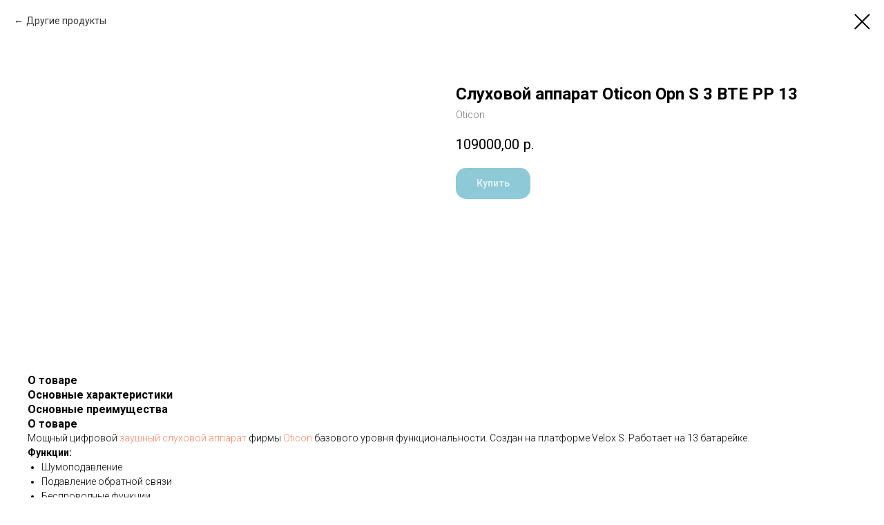

--- FILE ---
content_type: text/html; charset=UTF-8
request_url: https://terzdrav-slyx.ru/oticon/tproduct/654072781-325571578471-sluhovoi-apparat-oticon-opn-s-3-bte-pp-1
body_size: 15571
content:
<!DOCTYPE html> <html> <head> <meta charset="utf-8" /> <meta http-equiv="Content-Type" content="text/html; charset=utf-8" /> <meta name="viewport" content="width=device-width, initial-scale=1.0" /> <meta name="yandex-verification" content="c1b10028ab14c919" /> <!--metatextblock-->
<title>Слуховой аппарат Oticon Opn S 3 BTE PP 13</title>
<meta name="description" content="Заушный программируемый слуховой аппарат Oticon Opn S 3 BTE PP 13">
<meta name="keywords" content="">
<meta property="og:title" content="Слуховой аппарат Oticon Opn S 3 BTE PP 13" />
<meta property="og:description" content="Заушный программируемый слуховой аппарат Oticon Opn S 3 BTE PP 13" />
<meta property="og:type" content="website" />
<meta property="og:url" content="https://terzdrav-slyx.ru/oticon/tproduct/654072781-325571578471-sluhovoi-apparat-oticon-opn-s-3-bte-pp-1" />
<meta property="og:image" content="https://static.tildacdn.com/stor3532-3137-4965-a561-383966313435/29475476.png" />
<link rel="canonical" href="https://terzdrav-slyx.ru/oticon/tproduct/654072781-325571578471-sluhovoi-apparat-oticon-opn-s-3-bte-pp-1" />
<!--/metatextblock--> <meta name="format-detection" content="telephone=no" /> <meta http-equiv="x-dns-prefetch-control" content="on"> <link rel="dns-prefetch" href="https://ws.tildacdn.com"> <link rel="dns-prefetch" href="https://static.tildacdn.com"> <link rel="icon" type="image/png" sizes="32x32" href="https://static.tildacdn.com/tild6165-6165-4364-b962-653937333031/_.png" media="(prefers-color-scheme: light)"/> <link rel="icon" type="image/x-icon" sizes="32x32" href="https://static.tildacdn.com/tild3935-3834-4066-b863-633963376239/favicon.ico" media="(prefers-color-scheme: dark)"/> <link rel="icon" type="image/svg+xml" sizes="any" href="https://static.tildacdn.com/tild6537-6362-4731-b861-633837633364/__52_x_52_.svg"> <link rel="apple-touch-icon" type="image/png" href="https://static.tildacdn.com/tild3936-6235-4034-b032-333861353236/apple-touch-icon.png"> <link rel="icon" type="image/png" sizes="192x192" href="https://static.tildacdn.com/tild3936-6235-4034-b032-333861353236/apple-touch-icon.png"> <!-- Assets --> <script src="https://neo.tildacdn.com/js/tilda-fallback-1.0.min.js" async charset="utf-8"></script> <link rel="stylesheet" href="https://static.tildacdn.com/css/tilda-grid-3.0.min.css" type="text/css" media="all" onerror="this.loaderr='y';"/> <link rel="stylesheet" href="https://static.tildacdn.com/ws/project4869034/tilda-blocks-page30904730.min.css?t=1769524979" type="text/css" media="all" onerror="this.loaderr='y';" /> <link rel="preconnect" href="https://fonts.gstatic.com"> <link href="https://fonts.googleapis.com/css2?family=Roboto:wght@300;400;500;700&subset=latin,cyrillic" rel="stylesheet"> <link rel="stylesheet" href="https://static.tildacdn.com/css/tilda-animation-2.0.min.css" type="text/css" media="all" onerror="this.loaderr='y';" /> <link rel="stylesheet" href="https://static.tildacdn.com/css/tilda-cover-1.0.min.css" type="text/css" media="all" onerror="this.loaderr='y';" /> <link rel="stylesheet" href="https://static.tildacdn.com/css/tilda-forms-1.0.min.css" type="text/css" media="all" onerror="this.loaderr='y';" /> <link rel="stylesheet" href="https://static.tildacdn.com/css/tilda-cart-1.0.min.css" type="text/css" media="all" onerror="this.loaderr='y';" /> <link rel="stylesheet" href="https://static.tildacdn.com/css/tilda-popup-1.1.min.css" type="text/css" media="print" onload="this.media='all';" onerror="this.loaderr='y';" /> <noscript><link rel="stylesheet" href="https://static.tildacdn.com/css/tilda-popup-1.1.min.css" type="text/css" media="all" /></noscript> <link rel="stylesheet" href="https://static.tildacdn.com/css/tilda-slds-1.4.min.css" type="text/css" media="print" onload="this.media='all';" onerror="this.loaderr='y';" /> <noscript><link rel="stylesheet" href="https://static.tildacdn.com/css/tilda-slds-1.4.min.css" type="text/css" media="all" /></noscript> <link rel="stylesheet" href="https://static.tildacdn.com/css/tilda-catalog-1.1.min.css" type="text/css" media="print" onload="this.media='all';" onerror="this.loaderr='y';" /> <noscript><link rel="stylesheet" href="https://static.tildacdn.com/css/tilda-catalog-1.1.min.css" type="text/css" media="all" /></noscript> <link rel="stylesheet" href="https://static.tildacdn.com/css/tilda-catalog-filters-1.0.min.css" type="text/css" media="all" onerror="this.loaderr='y';" /> <link rel="stylesheet" href="https://static.tildacdn.com/css/tilda-cards-1.0.min.css" type="text/css" media="all" onerror="this.loaderr='y';" /> <link rel="stylesheet" href="https://static.tildacdn.com/css/tilda-zero-gallery-1.0.min.css" type="text/css" media="all" onerror="this.loaderr='y';" /> <link rel="stylesheet" href="https://static.tildacdn.com/css/tilda-zoom-2.0.min.css" type="text/css" media="print" onload="this.media='all';" onerror="this.loaderr='y';" /> <noscript><link rel="stylesheet" href="https://static.tildacdn.com/css/tilda-zoom-2.0.min.css" type="text/css" media="all" /></noscript> <script nomodule src="https://static.tildacdn.com/js/tilda-polyfill-1.0.min.js" charset="utf-8"></script> <script type="text/javascript">function t_onReady(func) {if(document.readyState!='loading') {func();} else {document.addEventListener('DOMContentLoaded',func);}}
function t_onFuncLoad(funcName,okFunc,time) {if(typeof window[funcName]==='function') {okFunc();} else {setTimeout(function() {t_onFuncLoad(funcName,okFunc,time);},(time||100));}}function t_throttle(fn,threshhold,scope) {return function() {fn.apply(scope||this,arguments);};}function t396_initialScale(t){var e=document.getElementById("rec"+t);if(e){var i=e.querySelector(".t396__artboard");if(i){window.tn_scale_initial_window_width||(window.tn_scale_initial_window_width=document.documentElement.clientWidth);var a=window.tn_scale_initial_window_width,r=[],n,l=i.getAttribute("data-artboard-screens");if(l){l=l.split(",");for(var o=0;o<l.length;o++)r[o]=parseInt(l[o],10)}else r=[320,480,640,960,1200];for(var o=0;o<r.length;o++){var d=r[o];a>=d&&(n=d)}var _="edit"===window.allrecords.getAttribute("data-tilda-mode"),c="center"===t396_getFieldValue(i,"valign",n,r),s="grid"===t396_getFieldValue(i,"upscale",n,r),w=t396_getFieldValue(i,"height_vh",n,r),g=t396_getFieldValue(i,"height",n,r),u=!!window.opr&&!!window.opr.addons||!!window.opera||-1!==navigator.userAgent.indexOf(" OPR/");if(!_&&c&&!s&&!w&&g&&!u){var h=parseFloat((a/n).toFixed(3)),f=[i,i.querySelector(".t396__carrier"),i.querySelector(".t396__filter")],v=Math.floor(parseInt(g,10)*h)+"px",p;i.style.setProperty("--initial-scale-height",v);for(var o=0;o<f.length;o++)f[o].style.setProperty("height","var(--initial-scale-height)");t396_scaleInitial__getElementsToScale(i).forEach((function(t){t.style.zoom=h}))}}}}function t396_scaleInitial__getElementsToScale(t){return t?Array.prototype.slice.call(t.children).filter((function(t){return t&&(t.classList.contains("t396__elem")||t.classList.contains("t396__group"))})):[]}function t396_getFieldValue(t,e,i,a){var r,n=a[a.length-1];if(!(r=i===n?t.getAttribute("data-artboard-"+e):t.getAttribute("data-artboard-"+e+"-res-"+i)))for(var l=0;l<a.length;l++){var o=a[l];if(!(o<=i)&&(r=o===n?t.getAttribute("data-artboard-"+e):t.getAttribute("data-artboard-"+e+"-res-"+o)))break}return r}window.TN_SCALE_INITIAL_VER="1.0",window.tn_scale_initial_window_width=null;</script> <script src="https://static.tildacdn.com/js/jquery-1.10.2.min.js" charset="utf-8" onerror="this.loaderr='y';"></script> <script src="https://static.tildacdn.com/js/tilda-scripts-3.0.min.js" charset="utf-8" defer onerror="this.loaderr='y';"></script> <script src="https://static.tildacdn.com/ws/project4869034/tilda-blocks-page30904730.min.js?t=1769524979" charset="utf-8" onerror="this.loaderr='y';"></script> <script src="https://static.tildacdn.com/js/tilda-lazyload-1.0.min.js" charset="utf-8" async onerror="this.loaderr='y';"></script> <script src="https://static.tildacdn.com/js/tilda-animation-2.0.min.js" charset="utf-8" async onerror="this.loaderr='y';"></script> <script src="https://static.tildacdn.com/js/tilda-cover-1.0.min.js" charset="utf-8" async onerror="this.loaderr='y';"></script> <script src="https://static.tildacdn.com/js/tilda-forms-1.0.min.js" charset="utf-8" async onerror="this.loaderr='y';"></script> <script src="https://static.tildacdn.com/js/tilda-cart-1.1.min.js" charset="utf-8" async onerror="this.loaderr='y';"></script> <script src="https://static.tildacdn.com/js/tilda-widget-positions-1.0.min.js" charset="utf-8" async onerror="this.loaderr='y';"></script> <script src="https://static.tildacdn.com/js/hammer.min.js" charset="utf-8" async onerror="this.loaderr='y';"></script> <script src="https://static.tildacdn.com/js/tilda-slds-1.4.min.js" charset="utf-8" async onerror="this.loaderr='y';"></script> <script src="https://static.tildacdn.com/js/tilda-products-1.0.min.js" charset="utf-8" async onerror="this.loaderr='y';"></script> <script src="https://static.tildacdn.com/js/tilda-catalog-1.1.min.js" charset="utf-8" async onerror="this.loaderr='y';"></script> <script src="https://static.tildacdn.com/js/tilda-cards-1.0.min.js" charset="utf-8" async onerror="this.loaderr='y';"></script> <script src="https://static.tildacdn.com/js/tilda-zero-1.1.min.js" charset="utf-8" async onerror="this.loaderr='y';"></script> <script src="https://static.tildacdn.com/js/tilda-popup-1.0.min.js" charset="utf-8" async onerror="this.loaderr='y';"></script> <script src="https://static.tildacdn.com/js/tilda-zero-gallery-1.0.min.js" charset="utf-8" async onerror="this.loaderr='y';"></script> <script src="https://static.tildacdn.com/js/tilda-zoom-2.0.min.js" charset="utf-8" async onerror="this.loaderr='y';"></script> <script src="https://static.tildacdn.com/js/tilda-zero-scale-1.0.min.js" charset="utf-8" async onerror="this.loaderr='y';"></script> <script src="https://static.tildacdn.com/js/tilda-events-1.0.min.js" charset="utf-8" async onerror="this.loaderr='y';"></script> <!-- nominify begin --><script type="text/javascript" src="//cdn.jsdelivr.net/npm/slick-carousel@1.8.1/slick/slick.min.js"></script> <meta name="google-site-verification" content="smiebxUqPMmv_F1NkbUO8yxjpHxksueIm45pvsgoyEg" /> <script async src="//widgets.mango-office.ru/site/32629"></script> <meta name="yandex-verification" content="04d9c71cde611f63" /> <!-- nominify end --><script type="text/javascript">window.dataLayer=window.dataLayer||[];</script> <script type="text/javascript">(function() {if((/bot|google|yandex|baidu|bing|msn|duckduckbot|teoma|slurp|crawler|spider|robot|crawling|facebook/i.test(navigator.userAgent))===false&&typeof(sessionStorage)!='undefined'&&sessionStorage.getItem('visited')!=='y'&&document.visibilityState){var style=document.createElement('style');style.type='text/css';style.innerHTML='@media screen and (min-width: 980px) {.t-records {opacity: 0;}.t-records_animated {-webkit-transition: opacity ease-in-out .2s;-moz-transition: opacity ease-in-out .2s;-o-transition: opacity ease-in-out .2s;transition: opacity ease-in-out .2s;}.t-records.t-records_visible {opacity: 1;}}';document.getElementsByTagName('head')[0].appendChild(style);function t_setvisRecs(){var alr=document.querySelectorAll('.t-records');Array.prototype.forEach.call(alr,function(el) {el.classList.add("t-records_animated");});setTimeout(function() {Array.prototype.forEach.call(alr,function(el) {el.classList.add("t-records_visible");});sessionStorage.setItem("visited","y");},400);}
document.addEventListener('DOMContentLoaded',t_setvisRecs);}})();</script></head> <body class="t-body" style="margin:0;"> <!--allrecords--> <div id="allrecords" class="t-records" data-product-page="y" data-hook="blocks-collection-content-node" data-tilda-project-id="4869034" data-tilda-page-id="30904730" data-tilda-page-alias="oticon" data-tilda-formskey="91b1829ec71a4a4be282525961e7ca3c" data-tilda-cookie="no" data-tilda-stat-scroll="yes" data-tilda-imgoptimoff="yes" data-tilda-lazy="yes" data-tilda-root-zone="com" data-tilda-project-headcode="yes" data-tilda-ts="y" data-tilda-project-country="RU">
<!-- PRODUCT START -->

                
                        
                    
        
        

<div id="rec654072781" class="r t-rec" style="background-color:#ffffff;" data-bg-color="#ffffff">
    <div class="t-store t-store__prod-snippet__container">

        
                <div class="t-store__prod-popup__close-txt-wr" style="position:absolute;">
            <a href="https://terzdrav-slyx.ru/oticon" class="js-store-close-text t-store__prod-popup__close-txt t-descr t-descr_xxs" style="color:#000000;">
                Другие продукты
            </a>
        </div>
        
        <a href="https://terzdrav-slyx.ru/oticon" class="t-popup__close" style="position:absolute; background-color:#ffffff">
            <div class="t-popup__close-wrapper">
                <svg class="t-popup__close-icon t-popup__close-icon_arrow" width="26px" height="26px" viewBox="0 0 26 26" version="1.1" xmlns="http://www.w3.org/2000/svg" xmlns:xlink="http://www.w3.org/1999/xlink"><path d="M10.4142136,5 L11.8284271,6.41421356 L5.829,12.414 L23.4142136,12.4142136 L23.4142136,14.4142136 L5.829,14.414 L11.8284271,20.4142136 L10.4142136,21.8284271 L2,13.4142136 L10.4142136,5 Z" fill="#000000"></path></svg>
                <svg class="t-popup__close-icon t-popup__close-icon_cross" width="23px" height="23px" viewBox="0 0 23 23" version="1.1" xmlns="http://www.w3.org/2000/svg" xmlns:xlink="http://www.w3.org/1999/xlink"><g stroke="none" stroke-width="1" fill="#000000" fill-rule="evenodd"><rect transform="translate(11.313708, 11.313708) rotate(-45.000000) translate(-11.313708, -11.313708) " x="10.3137085" y="-3.6862915" width="2" height="30"></rect><rect transform="translate(11.313708, 11.313708) rotate(-315.000000) translate(-11.313708, -11.313708) " x="10.3137085" y="-3.6862915" width="2" height="30"></rect></g></svg>
            </div>
        </a>
        
        <div class="js-store-product js-product t-store__product-snippet" data-product-lid="325571578471" data-product-uid="325571578471" itemscope itemtype="http://schema.org/Product">
            <meta itemprop="productID" content="325571578471" />

            <div class="t-container">
                <div>
                    <meta itemprop="image" content="https://static.tildacdn.com/stor3532-3137-4965-a561-383966313435/29475476.png" />
                    <div class="t-store__prod-popup__slider js-store-prod-slider t-store__prod-popup__col-left t-col t-col_6">
                        <div class="js-product-img" style="width:100%;padding-bottom:75%;background-size:cover;opacity:0;">
                        </div>
                    </div>
                    <div class="t-store__prod-popup__info t-align_left t-store__prod-popup__col-right t-col t-col_6">

                        <div class="t-store__prod-popup__title-wrapper">
                            <h1 class="js-store-prod-name js-product-name t-store__prod-popup__name t-name t-name_xl" itemprop="name" style="color:#000000;">Слуховой аппарат Oticon Opn S 3 BTE PP 13</h1>
                            <div class="t-store__prod-popup__brand t-descr t-descr_xxs" itemprop="brand" itemscope itemtype="https://schema.org/Brand">
                                <span itemprop="name" class="js-product-brand">Oticon</span>                            </div>
                            <div class="t-store__prod-popup__sku t-descr t-descr_xxs">
                                <span class="js-store-prod-sku js-product-sku" translate="no" >
                                    
                                </span>
                            </div>
                        </div>

                                                                        <div itemprop="offers" itemscope itemtype="http://schema.org/Offer" style="display:none;">
                            <meta itemprop="serialNumber" content="325571578471" />
                                                        <meta itemprop="price" content="109000.00" />
                            <meta itemprop="priceCurrency" content="RUB" />
                                                        <link itemprop="availability" href="http://schema.org/InStock">
                                                    </div>
                        
                                                
                        <div class="js-store-price-wrapper t-store__prod-popup__price-wrapper">
                            <div class="js-store-prod-price t-store__prod-popup__price t-store__prod-popup__price-item t-name t-name_md" style="font-weight:400;">
                                                                <div class="js-product-price js-store-prod-price-val t-store__prod-popup__price-value" data-product-price-def="109000.0000" data-product-price-def-str="109000,00">109000,00</div><div class="t-store__prod-popup__price-currency" translate="no">р.</div>
                                                            </div>
                            <div class="js-store-prod-price-old t-store__prod-popup__price_old t-store__prod-popup__price-item t-name t-name_md" style="font-weight:400;display:none;">
                                                                <div class="js-store-prod-price-old-val t-store__prod-popup__price-value"></div><div class="t-store__prod-popup__price-currency" translate="no">р.</div>
                                                            </div>
                        </div>

                        <div class="js-product-controls-wrapper">
                        </div>

                        <div class="t-store__prod-popup__links-wrapper">
                                                    </div>

                                                <div class="t-store__prod-popup__btn-wrapper"   tt="Купить">
                                                        <a href="#order" class="t-store__prod-popup__btn t-store__prod-popup__btn_disabled t-btn t-btn_sm" style="color:#ffffff;background-color:#1c94ad;border-radius:15px;-moz-border-radius:15px;-webkit-border-radius:15px;">
                                <table style="width:100%; height:100%;">
                                    <tbody>
                                        <tr>
                                            <td class="js-store-prod-popup-buy-btn-txt">Купить</td>
                                        </tr>
                                    </tbody>
                                </table>
                            </a>
                                                    </div>
                        
                        <div class="js-store-prod-text t-store__prod-popup__text t-descr t-descr_xxs" >
                                                                        </div>

                    </div>
                </div>

                                <div class="js-store-tabs t-store__tabs t-store__tabs_snippet t-store__tabs_tabs" data-tab-design="tabs">
                    <div class="t-store__tabs__controls-wrap">
                        <div class="t-store__tabs__controls">
                                                        <div class="t-store__tabs__button js-store-tab-button">
                                <div class="t-store__tabs__button-title t-name t-name_xs">О товаре</div>
                            </div>
                                                        <div class="t-store__tabs__button js-store-tab-button">
                                <div class="t-store__tabs__button-title t-name t-name_xs">Основные характеристики</div>
                            </div>
                                                        <div class="t-store__tabs__button js-store-tab-button">
                                <div class="t-store__tabs__button-title t-name t-name_xs">Основные преимущества</div>
                            </div>
                                                    </div>
                    </div>
                    <div class="t-store__tabs__list">
                                                <div class="t-store__tabs__item" data-tab-type="text">
                            <div class="t-store__tabs__item-button js-store-tab-button">
                                <h2 class="t-store__tabs__item-title t-name t-name_xs">О товаре</h2>
                            </div>
                                                        <div class="t-store__tabs__content t-descr t-descr_xxs" itemprop="description">Мощный цифровой <a href="https://terzdrav-slyx.ru/zaushnye-slukhovye-apparaty">заушный слуховой аппарат</a> фирмы <a href="https://terzdrav-slyx.ru/oticon">Oticon</a>&nbsp;базового уровня функциональности. Создан на платформе Velox S. Работает на 13 батарейке.<br /><strong>Функции:</strong><br /><ul><li>Шумоподавление</li><li>Подавление обратной связи</li><li>Беспроводные функции</li><li>FM-совместимость</li><li>Нанопокрытие</li><li>Полная совместимость со смартфоном с помощью дополнительного устройства</li></ul><strong>Ключевые особенности:</strong><br />Технология OpenSound Navigator&nbsp;помогает пользователям выбирать и понимать речь в любых акустических ситуациях, балансируя между источниками звука и ослабляя шум.<br /><br />Технология OpenSound Optimizer&nbsp;улучшает качество прослушивания и комфорт пользователей, блокируя обратную связь и обеспечивая целенаправленное усиление источников звука.<br /><br />Беспроводная технология TwinLink&nbsp;сочетает в себе бинауральную связь между аппаратами и возможность потоковой передачи стереосигнала на частоте 2,4 ГГц с цифровых устройств непосредственно в <a href="https://terzdrav-slyx.ru/sluhovye-apparaty" target="_blank" rel="noreferrer noopener">слуховые аппараты</a>.<br /><br />Мощная платформа Velox S, на которой&nbsp;созданы Oticon Opn S, имеет возможность обновления прошивки для получения новых функций в будущем.<br /><strong>Основные характеристики:</strong><br /><ul><li>OpenSound Navigator – Уровень 3.</li><li>Баланс мощности – 50%.&nbsp;</li><li>Макс. подавление шума – 3 dB.</li><li>OpenSound Optimizer.</li><li>Speech Guard LX – Уровень 3.</li><li>Spatial Sound LX – 2 полосы.</li><li>Усиление тихой речи.</li><li>Speech Rescue LX.</li><li>Диапазон настройки* – 8 KHz.</li><li>Каналы обработки звука – 48.&nbsp;</li><li>Усиление низких частот (потоковая передача).</li><li>Подавление резких звуков – Вкл./Выкл.</li><li>Система защиты от обратной связи Feedback shield LX.</li><li>Подавление шума ветра.</li><li>YouMatic LX – 1 полосы.</li><li>Полос настройки – 12.</li><li>Многополосная направленность.</li><li>Регулятор привыкания.</li><li>Модуль обновления микропрограммы Oticon.</li><li>Стриминг стерео (2,4 ГГц).</li><li>Приложение Oticon ON.</li><li>ConnectClip.</li><li>Пульт управления 3.0.</li><li>ТВ-адаптер 3.0.</li><li>Телефонный адаптер 2.0.</li><li>DAI/FM.</li><li>Tinnitus SoundSupport.</li></ul><br />Компания "Территория Здоровья" готова предоставить профессиональную помощь в <a href="https://terzdrav-slyx.ru/podbor-slukhovogo-apparata"><u>подборе</u></a> и <a href="https://terzdrav-slyx.ru/nastroyka-slukhovogo-apparata"><u>настройке слуховых аппаратов</u></a>, обеспечивая своим клиентам возможность наслаждаться полноценным звучанием окружающего мира. Наши специалисты готовы ответить на ваши вопросы и провести консультацию. Для получения дополнительной информации звоните по номеру: <a href="tel:+74957418796"><u>8-495-741-87-96</u></a> или пишите на электронную почту <a href="mailto:centr-slyxa@yandex.ru"><u>centr-slyxa@yandex.ru</u></a>.</div>
                                                    </div>
                                                <div class="t-store__tabs__item" data-tab-type="chars">
                            <div class="t-store__tabs__item-button js-store-tab-button">
                                <h2 class="t-store__tabs__item-title t-name t-name_xs">Основные характеристики</h2>
                            </div>
                                                        <div class="t-store__tabs__content t-descr t-descr_xxs">
                                                                                                                                                        <p class="js-store-prod-charcs">Тип корпуса: Заушный</p>
                                                                                                                                                                <p class="js-store-prod-charcs">Кол-во каналов: 48</p>
                                                                                                                                                                <p class="js-store-prod-charcs">Страна производства: Дания</p>
                                                                                                                                                                <p class="js-store-prod-charcs">Мощность: Мощный</p>
                                                                                                                                                                <p class="js-store-prod-charcs">Тип батарейки: 13</p>
                                                                                                                                                                <p class="js-store-prod-charcs">Тип обработки звука: Цифровой</p>
                                                                                                                                                                <p class="js-store-prod-charcs">Уровень аппарата: Средний</p>
                                                                                                                                                                                                        </div>
                                                    </div>
                                                <div class="t-store__tabs__item" data-tab-type="template">
                            <div class="t-store__tabs__item-button js-store-tab-button">
                                <h2 class="t-store__tabs__item-title t-name t-name_xs">Основные преимущества</h2>
                            </div>
                                                        <div class="t-store__tabs__content t-descr t-descr_xxs">Oticon OPN S – линейка компактных слуховых аппаратов, созданных на инновационной платформе Velox S. В них применяются улучшенные технологии, дающие мозгу доступ ко всем звукам вокруг.<br /><br />Opn S BTE PP – мощные слуховые аппараты, оснащенные индукционной катушкой, двойной кнопкой со светодиодным индикатором и совместимы с FM-системами. Работают на 13 батарейке. Благодаря беспроводным технологиям обеспечивается бинауральная связь между слуховыми аппаратами и возможность потоковой передачи стереосигнала на частоте 2,4 ГГц.<br /><br />Слуховые аппараты Oticon OPN S РР представлены моделями трех уровней функциональности.</div>
                                                    </div>
                                            </div>
                </div>
                            </div>
        </div>
                <div class="js-store-error-msg t-store__error-msg-cont"></div>
        <div itemscope itemtype="http://schema.org/ImageGallery" style="display:none;">
                                                                                                                                    </div>

    </div>

                        
                        
    
    <style>
        /* body bg color */
        
        .t-body {
            background-color:#ffffff;
        }
        

        /* body bg color end */
        /* Slider stiles */
        .t-slds__bullet_active .t-slds__bullet_body {
            background-color: #222 !important;
        }

        .t-slds__bullet:hover .t-slds__bullet_body {
            background-color: #222 !important;
        }
        /* Slider stiles end */
    </style>
    

            
        
    <style>
        

        

        
    </style>
    
    
        
    <style>
        
    </style>
    
    
        
    <style>
        
    </style>
    
    
        
        <style>
    
                                    
        </style>
    
    
    <div class="js-store-tpl-slider-arrows" style="display: none;">
                


<div class="t-slds__arrow_wrapper t-slds__arrow_wrapper-left" data-slide-direction="left">
  <div class="t-slds__arrow t-slds__arrow-left t-slds__arrow-withbg" style="width: 40px; height: 40px;background-color: rgba(255,255,255,1);">
    <div class="t-slds__arrow_body t-slds__arrow_body-left" style="width: 9px;">
      <svg style="display: block" viewBox="0 0 9.3 17" xmlns="http://www.w3.org/2000/svg" xmlns:xlink="http://www.w3.org/1999/xlink">
                <desc>Left</desc>
        <polyline
        fill="none"
        stroke="#000000"
        stroke-linejoin="butt"
        stroke-linecap="butt"
        stroke-width="1"
        points="0.5,0.5 8.5,8.5 0.5,16.5"
        />
      </svg>
    </div>
  </div>
</div>
<div class="t-slds__arrow_wrapper t-slds__arrow_wrapper-right" data-slide-direction="right">
  <div class="t-slds__arrow t-slds__arrow-right t-slds__arrow-withbg" style="width: 40px; height: 40px;background-color: rgba(255,255,255,1);">
    <div class="t-slds__arrow_body t-slds__arrow_body-right" style="width: 9px;">
      <svg style="display: block" viewBox="0 0 9.3 17" xmlns="http://www.w3.org/2000/svg" xmlns:xlink="http://www.w3.org/1999/xlink">
        <desc>Right</desc>
        <polyline
        fill="none"
        stroke="#000000"
        stroke-linejoin="butt"
        stroke-linecap="butt"
        stroke-width="1"
        points="0.5,0.5 8.5,8.5 0.5,16.5"
        />
      </svg>
    </div>
  </div>
</div>    </div>

    
    <script>
        t_onReady(function() {
            var tildacopyEl = document.getElementById('tildacopy');
            if (tildacopyEl) tildacopyEl.style.display = 'none';

            var recid = '654072781';
            var options = {};
            var product = {"uid":325571578471,"rootpartid":7927231,"title":"Слуховой аппарат Oticon Opn S 3 BTE PP 13","brand":"Oticon","descr":"<strong>Производитель:<\/strong>&nbsp;Oticon<br \/><strong>Тип корпуса: <\/strong>заушный<br \/><strong>Уровень мощности: <\/strong>Мощный<br \/><strong>Тип обработки сигнала: <\/strong>Цифровой<br \/><strong>Количество каналов: <\/strong>48<br \/><strong>Уровень аппарата: <\/strong>Средний","text":"Мощный цифровой <a href=\"https:\/\/terzdrav-slyx.ru\/zaushnye-slukhovye-apparaty\">заушный слуховой аппарат<\/a> фирмы <a href=\"https:\/\/terzdrav-slyx.ru\/oticon\">Oticon<\/a>&nbsp;базового уровня функциональности. Создан на платформе Velox S. Работает на 13 батарейке.<br \/><strong>Функции:<\/strong><br \/><ul><li>Шумоподавление<\/li><li>Подавление обратной связи<\/li><li>Беспроводные функции<\/li><li>FM-совместимость<\/li><li>Нанопокрытие<\/li><li>Полная совместимость со смартфоном с помощью дополнительного устройства<\/li><\/ul><strong>Ключевые особенности:<\/strong><br \/>Технология OpenSound Navigator&nbsp;помогает пользователям выбирать и понимать речь в любых акустических ситуациях, балансируя между источниками звука и ослабляя шум.<br \/><br \/>Технология OpenSound Optimizer&nbsp;улучшает качество прослушивания и комфорт пользователей, блокируя обратную связь и обеспечивая целенаправленное усиление источников звука.<br \/><br \/>Беспроводная технология TwinLink&nbsp;сочетает в себе бинауральную связь между аппаратами и возможность потоковой передачи стереосигнала на частоте 2,4 ГГц с цифровых устройств непосредственно в <a href=\"https:\/\/terzdrav-slyx.ru\/sluhovye-apparaty\" target=\"_blank\" rel=\"noreferrer noopener\">слуховые аппараты<\/a>.<br \/><br \/>Мощная платформа Velox S, на которой&nbsp;созданы Oticon Opn S, имеет возможность обновления прошивки для получения новых функций в будущем.<br \/><strong>Основные характеристики:<\/strong><br \/><ul><li>OpenSound Navigator – Уровень 3.<\/li><li>Баланс мощности – 50%.&nbsp;<\/li><li>Макс. подавление шума – 3 dB.<\/li><li>OpenSound Optimizer.<\/li><li>Speech Guard LX – Уровень 3.<\/li><li>Spatial Sound LX – 2 полосы.<\/li><li>Усиление тихой речи.<\/li><li>Speech Rescue LX.<\/li><li>Диапазон настройки* – 8 KHz.<\/li><li>Каналы обработки звука – 48.&nbsp;<\/li><li>Усиление низких частот (потоковая передача).<\/li><li>Подавление резких звуков – Вкл.\/Выкл.<\/li><li>Система защиты от обратной связи Feedback shield LX.<\/li><li>Подавление шума ветра.<\/li><li>YouMatic LX – 1 полосы.<\/li><li>Полос настройки – 12.<\/li><li>Многополосная направленность.<\/li><li>Регулятор привыкания.<\/li><li>Модуль обновления микропрограммы Oticon.<\/li><li>Стриминг стерео (2,4 ГГц).<\/li><li>Приложение Oticon ON.<\/li><li>ConnectClip.<\/li><li>Пульт управления 3.0.<\/li><li>ТВ-адаптер 3.0.<\/li><li>Телефонный адаптер 2.0.<\/li><li>DAI\/FM.<\/li><li>Tinnitus SoundSupport.<\/li><\/ul><br \/>Компания \"Территория Здоровья\" готова предоставить профессиональную помощь в <a href=\"https:\/\/terzdrav-slyx.ru\/podbor-slukhovogo-apparata\"><u>подборе<\/u><\/a> и <a href=\"https:\/\/terzdrav-slyx.ru\/nastroyka-slukhovogo-apparata\"><u>настройке слуховых аппаратов<\/u><\/a>, обеспечивая своим клиентам возможность наслаждаться полноценным звучанием окружающего мира. Наши специалисты готовы ответить на ваши вопросы и провести консультацию. Для получения дополнительной информации звоните по номеру: <a href=\"tel:+74957418796\"><u>8-495-741-87-96<\/u><\/a> или пишите на электронную почту <a href=\"mailto:centr-slyxa@yandex.ru\"><u>centr-slyxa@yandex.ru<\/u><\/a>.","price":"109000.0000","gallery":[{"img":"https:\/\/static.tildacdn.com\/stor3532-3137-4965-a561-383966313435\/29475476.png"},{"img":"https:\/\/static.tildacdn.com\/stor6231-3364-4133-b364-323363336464\/82250023.png"},{"img":"https:\/\/static.tildacdn.com\/stor6631-3734-4534-b163-313734393462\/35323890.png"},{"img":"https:\/\/static.tildacdn.com\/stor3234-6131-4861-a363-366232656333\/12246309.png"}],"sort":1048300,"portion":0,"newsort":0,"json_chars":"[{\"title\": \"Тип корпуса\", \"value\": \"Заушный\"}, {\"title\": \"Кол-во каналов\", \"value\": \"48\"}, {\"title\": \"Страна производства\", \"value\": \"Дания\"}, {\"title\": \"Мощность\", \"value\": \"Мощный\"}, {\"title\": \"Тип батарейки\", \"value\": \"13\"}, {\"title\": \"Тип обработки звука\", \"value\": \"Цифровой\"}, {\"title\": \"Уровень аппарата\", \"value\": \"Средний\"}]","externalid":"lbCPiVTBSUPCzSHhXHZg","pack_label":"lwh","pack_x":0,"pack_y":0,"pack_z":0,"pack_m":0,"serverid":"master","servertime":"1714820288.1396","parentuid":"","editions":[{"uid":325571578471,"price":"109 000.00","priceold":"","sku":"","quantity":"","img":"https:\/\/static.tildacdn.com\/stor3532-3137-4965-a561-383966313435\/29475476.png"}],"characteristics":[{"title":"Тип корпуса","value":"Заушный"},{"title":"Кол-во каналов","value":"48"},{"title":"Страна производства","value":"Дания"},{"title":"Мощность","value":"Мощный"},{"title":"Тип батарейки","value":"13"},{"title":"Тип обработки звука","value":"Цифровой"},{"title":"Уровень аппарата","value":"Средний"}],"properties":[],"partuids":[675191225841,876085948311,996135642011,409940685101,106169543391,251818694831,165890184581,860239464091,632334210351,349975601401,738518341691,788587455061],"url":"https:\/\/terzdrav-slyx.ru\/oticon\/tproduct\/654072781-325571578471-sluhovoi-apparat-oticon-opn-s-3-bte-pp-1"};

            // draw slider or show image for SEO
            if (window.isSearchBot) {
                var imgEl = document.querySelector('.js-product-img');
                if (imgEl) imgEl.style.opacity = '1';
            } else {
                
                var prodcard_optsObj = {
    hasWrap: false,
    txtPad: '',
    bgColor: '',
    borderRadius: '',
    shadowSize: '0px',
    shadowOpacity: '',
    shadowSizeHover: '',
    shadowOpacityHover: '',
    shadowShiftyHover: '',
    btnTitle1: 'Подробнее',
    btnLink1: 'popup',
    btnTitle2: 'Купить по акции ',
    btnLink2: 'order',
    showOpts: true};

var price_optsObj = {
    color: '',
    colorOld: '',
    fontSize: '',
    fontWeight: '400'
};

var popup_optsObj = {
    columns: '6',
    columns2: '6',
    isVertical: '',
    align: 'left',
    btnTitle: 'Купить',
    closeText: 'Другие продукты',
    iconColor: '#000000',
    containerBgColor: '#ffffff',
    overlayBgColorRgba: 'rgba(255,255,255,1)',
    popupStat: '',
    popupContainer: '',
    fixedButton: false,
    mobileGalleryStyle: ''
};

var slider_optsObj = {
    anim_speed: '',
    arrowColor: '#000000',
    videoPlayerIconColor: '',
    cycle: '',
    controls: 'arrowsthumbs',
    bgcolor: '#ebebeb'
};

var slider_dotsOptsObj = {
    size: '',
    bgcolor: '',
    bordersize: '',
    bgcoloractive: ''
};

var slider_slidesOptsObj = {
    zoomable: true,
    bgsize: 'cover',
    ratio: '1'
};

var typography_optsObj = {
    descrColor: '',
    titleColor: '#000000'
};

var default_sortObj = {
    in_stock: true};

var btn1_style = 'border-radius:15px;-moz-border-radius:15px;-webkit-border-radius:15px;color:#ffffff;background-color:#1c94ad;';
var btn2_style = 'border-radius:15px;-moz-border-radius:15px;-webkit-border-radius:15px;color:#ffffff;background-color:#ad351c;border:1px solid ;';

var options_catalog = {
    btn1_style: btn1_style,
    btn2_style: btn2_style,
    storepart: '675191225841',
    prodCard: prodcard_optsObj,
    popup_opts: popup_optsObj,
    defaultSort: default_sortObj,
    slider_opts: slider_optsObj,
    slider_dotsOpts: slider_dotsOptsObj,
    slider_slidesOpts: slider_slidesOptsObj,
    typo: typography_optsObj,
    price: price_optsObj,
    blocksInRow: '4',
    imageHover: true,
    imageHeight: '',
    imageRatioClass: 't-store__card__imgwrapper_16-9',
    align: 'left',
    vindent: '',
    isHorizOnMob:false,
    itemsAnim: 'fadeindown',
    hasOriginalAspectRatio: true,
    markColor: '#ffffff',
    markBgColor: '#ad351c',
    currencySide: 'r',
    currencyTxt: 'р.',
    currencySeparator: ',',
    currencyDecimal: '',
    btnSize: '',
    verticalAlignButtons: true,
    hideFilters: false,
    titleRelevants: '',
    showRelevants: '',
    relevants_slider: false,
    relevants_quantity: '',
    isFlexCols: true,
    isPublishedPage: true,
    previewmode: true,
    colClass: 't-col t-col_3',
    ratio: '1_1',
    sliderthumbsside: '',
    showStoreBtnQuantity: '',
    tabs: 'tabs',
    galleryStyle: '',
    title_typo: '',
    descr_typo: '',
    price_typo: '',
    price_old_typo: '',
    menu_typo: '',
    options_typo: '',
    sku_typo: '',
    characteristics_typo: '',
    button_styles: '',
    button2_styles: '',
    buttonicon: '',
    buttoniconhover: '',
};                
                // emulate, get options_catalog from file store_catalog_fields
                options = options_catalog;
                options.typo.title = "color:#000000;" || '';
                options.typo.descr = "" || '';

                try {
                    if (options.showRelevants) {
                        var itemsCount = '4';
                        var relevantsMethod;
                        switch (options.showRelevants) {
                            case 'cc':
                                relevantsMethod = 'current_category';
                                break;
                            case 'all':
                                relevantsMethod = 'all_categories';
                                break;
                            default:
                                relevantsMethod = 'category_' + options.showRelevants;
                                break;
                        }

                        t_onFuncLoad('t_store_loadProducts', function() {
                            t_store_loadProducts(
                                'relevants',
                                recid,
                                options,
                                false,
                                {
                                    currentProductUid: '325571578471',
                                    relevantsQuantity: itemsCount,
                                    relevantsMethod: relevantsMethod,
                                    relevantsSort: 'random'
                                }
                            );
                        });
                    }
                } catch (e) {
                    console.log('Error in relevants: ' + e);
                }
            }

            
                            options.popup_opts.btnTitle = 'Купить';
                        

            window.tStoreOptionsList = [];

            t_onFuncLoad('t_store_productInit', function() {
                t_store_productInit(recid, options, product);
            });

            // if user coming from catalog redirect back to main page
            if (window.history.state && (window.history.state.productData || window.history.state.storepartuid)) {
                window.onpopstate = function() {
                    window.history.replaceState(null, null, window.location.origin);
                    window.location.replace(window.location.origin);
                };
            }
        });
    </script>
    

</div>


<!-- PRODUCT END -->

<div id="rec519566195" class="r t-rec" style="" data-animationappear="off" data-record-type="706"> <!-- @classes: t-text t-text_xs t-name t-name_xs t-name_md t-btn t-btn_sm --> <script>t_onReady(function() {setTimeout(function() {t_onFuncLoad('tcart__init',function() {tcart__init('519566195',{cssClassName:''});});},50);var userAgent=navigator.userAgent.toLowerCase();var body=document.body;if(!body) return;if(userAgent.indexOf('instagram')!==-1&&userAgent.indexOf('iphone')!==-1) {body.style.position='relative';}
var rec=document.querySelector('#rec519566195');if(!rec) return;var cartWindow=rec.querySelector('.t706__cartwin,.t706__cartpage');var allRecords=document.querySelector('.t-records');var currentMode=allRecords.getAttribute('data-tilda-mode');if(cartWindow&&currentMode!=='edit'&&currentMode!=='preview') {cartWindow.addEventListener('scroll',t_throttle(function() {if(window.lazy==='y'||document.querySelector('#allrecords').getAttribute('data-tilda-lazy')==='yes') {t_onFuncLoad('t_lazyload_update',function() {t_lazyload_update();});}},500));}});</script> <div class="t706" data-cart-countdown="yes" data-opencart-onorder="yes" data-project-currency="р." data-project-currency-side="r" data-project-currency-sep="," data-project-currency-code="RUB" data-yandexmap-apikey="ahref=httpsyandexrumapsum=constructor3A99538f9737c12f3189a83eec246754cd838140f3cf62daa471b8647043445609ampsource=constructorStatictarget=_blankimgsrc=httpsapi-mapsyandexruservicesconstructor10staticum=constructor3A99538f9737c12f3189a83eec246754cd838140f3cf62daa471b8647043445609ampwidth=600ampheight=450amplang=ru_RUalt=style=border0a"> <div class="t706__carticon" style=""> <div class="t706__carticon-text t-name t-name_xs"></div> <div class="t706__carticon-wrapper"> <div class="t706__carticon-imgwrap"> <svg role="img" class="t706__carticon-img" xmlns="http://www.w3.org/2000/svg" viewBox="0 0 64 64"> <path fill="none" stroke-width="2" stroke-miterlimit="10" d="M44 18h10v45H10V18h10z"/> <path fill="none" stroke-width="2" stroke-miterlimit="10" d="M22 24V11c0-5.523 4.477-10 10-10s10 4.477 10 10v13"/> </svg> </div> <div class="t706__carticon-counter js-carticon-counter"></div> </div> </div> <div class="t706__cartwin" style="display: none;"> <div class="t706__close t706__cartwin-close"> <button type="button" class="t706__close-button t706__cartwin-close-wrapper" aria-label="Закрыть корзину"> <svg role="presentation" class="t706__close-icon t706__cartwin-close-icon" width="23px" height="23px" viewBox="0 0 23 23" version="1.1" xmlns="http://www.w3.org/2000/svg" xmlns:xlink="http://www.w3.org/1999/xlink"> <g stroke="none" stroke-width="1" fill="#fff" fill-rule="evenodd"> <rect transform="translate(11.313708, 11.313708) rotate(-45.000000) translate(-11.313708, -11.313708) " x="10.3137085" y="-3.6862915" width="2" height="30"></rect> <rect transform="translate(11.313708, 11.313708) rotate(-315.000000) translate(-11.313708, -11.313708) " x="10.3137085" y="-3.6862915" width="2" height="30"></rect> </g> </svg> </button> </div> <div class="t706__cartwin-content"> <div class="t706__cartwin-top"> <div class="t706__cartwin-heading t-name t-name_xl">Ваш заказ</div> </div> <div class="t706__cartwin-products"></div> <div class="t706__cartwin-bottom"> <div class="t706__cartwin-prodamount-wrap t-descr t-descr_sm"> <span class="t706__cartwin-prodamount-label"></span> <span class="t706__cartwin-prodamount"></span> </div> </div> <div class="t706__orderform "> <form
id="form519566195" name='form519566195' role="form" action='' method='POST' data-formactiontype="2" data-inputbox=".t-input-group" 
class="t-form js-form-proccess t-form_inputs-total_4 " data-formsended-callback="t706_onSuccessCallback"> <input type="hidden" name="formservices[]" value="37ff5f63033b3a369ff42cf83272ede4" class="js-formaction-services"> <input type="hidden" name="formservices[]" value="a3499213d5f0ff5ba66e2fe985dd7746" class="js-formaction-services"> <input type="hidden" name="formservices[]" value="81b96b226e05420dba385b95afddcae4" class="js-formaction-services"> <input type="hidden" name="tildaspec-formname" tabindex="-1" value="Cart"> <!-- @classes t-title t-text t-btn --> <div class="js-successbox t-form__successbox t-text t-text_md"
aria-live="polite"
style="display:none;"></div> <div
class="t-form__inputsbox
t-form__inputsbox_inrow "> <div
class=" t-input-group t-input-group_nm " data-input-lid="1496239431201" data-field-type="nm" data-field-name="Name"> <label
for='input_1496239431201'
class="t-input-title t-descr t-descr_md"
id="field-title_1496239431201" data-redactor-toolbar="no"
field="li_title__1496239431201"
style="color:;">Ваше Имя</label> <div class="t-input-block "> <input
type="text"
autocomplete="name"
name="Name"
id="input_1496239431201"
class="t-input js-tilda-rule"
value="" data-tilda-req="1" aria-required="true" data-tilda-rule="name"
aria-describedby="error_1496239431201"
style="color:#000000;border:1px solid #000000;"> </div> <div class="t-input-error" aria-live="polite" id="error_1496239431201"></div> </div> <div
class=" t-input-group t-input-group_em " data-input-lid="1496239459190" data-field-type="em" data-field-name="Email"> <label
for='input_1496239459190'
class="t-input-title t-descr t-descr_md"
id="field-title_1496239459190" data-redactor-toolbar="no"
field="li_title__1496239459190"
style="color:;">Электронная почта</label> <div class="t-input-block "> <input
type="email"
autocomplete="email"
name="Email"
id="input_1496239459190"
class="t-input js-tilda-rule"
value="" data-tilda-rule="email"
aria-describedby="error_1496239459190"
style="color:#000000;border:1px solid #000000;"> </div> <div class="t-input-error" aria-live="polite" id="error_1496239459190"></div> </div> <div
class=" t-input-group t-input-group_ph " data-input-lid="1496239478607" data-field-type="ph" data-field-name="Phone"> <label
for='input_1496239478607'
class="t-input-title t-descr t-descr_md"
id="field-title_1496239478607" data-redactor-toolbar="no"
field="li_title__1496239478607"
style="color:;">Телефон для связи</label> <div class="t-input-block "> <input
type="tel"
autocomplete="tel"
name="Phone"
id="input_1496239478607"
class="t-input js-tilda-rule"
value="" data-tilda-req="1" aria-required="true" data-tilda-rule="phone"
pattern="[0-9]*"
aria-describedby="error_1496239478607"
style="color:#000000;border:1px solid #000000;"> </div> <div class="t-input-error" aria-live="polite" id="error_1496239478607"></div> </div> <div
class=" t-input-group t-input-group_ta " data-input-lid="1669533951473" data-field-type="ta" data-field-name="Ваш коментарий"> <label
for='input_1669533951473'
class="t-input-title t-descr t-descr_md"
id="field-title_1669533951473" data-redactor-toolbar="no"
field="li_title__1669533951473"
style="color:;">Ваш коментарий</label> <div class="t-input-block "> <textarea
name="Ваш коментарий"
id="input_1669533951473"
class="t-input js-tilda-rule"
placeholder="Коментарий" aria-describedby="error_1669533951473"
style="color:#000000;border:1px solid #000000;height:102px;"
rows="3"></textarea> </div> <div class="t-input-error" aria-live="polite" id="error_1669533951473"></div> </div> <div class="t-form__errorbox-middle"> <!--noindex--> <div
class="js-errorbox-all t-form__errorbox-wrapper"
style="display:none;" data-nosnippet
tabindex="-1"
aria-label="Ошибки при заполнении формы"> <ul
role="list"
class="t-form__errorbox-text t-text t-text_md"> <li class="t-form__errorbox-item js-rule-error js-rule-error-all"></li> <li class="t-form__errorbox-item js-rule-error js-rule-error-req"></li> <li class="t-form__errorbox-item js-rule-error js-rule-error-email"></li> <li class="t-form__errorbox-item js-rule-error js-rule-error-name"></li> <li class="t-form__errorbox-item js-rule-error js-rule-error-phone"></li> <li class="t-form__errorbox-item js-rule-error js-rule-error-minlength"></li> <li class="t-form__errorbox-item js-rule-error js-rule-error-string"></li> </ul> </div> <!--/noindex--> </div> <div class="t-form__submit"> <button
class="t-submit t-btnflex t-btnflex_type_submit t-btnflex_md"
type="submit"><span class="t-btnflex__text">Заказать</span> <style>#rec519566195 .t-btnflex.t-btnflex_type_submit {color:#ffffff;background-color:#000000;--border-width:0px;border-style:none !important;box-shadow:none !important;transition-duration:0.2s;transition-property:background-color,color,border-color,box-shadow,opacity,transform,gap;transition-timing-function:ease-in-out;}</style></button> </div> </div> <div class="t-form__errorbox-bottom"> <!--noindex--> <div
class="js-errorbox-all t-form__errorbox-wrapper"
style="display:none;" data-nosnippet
tabindex="-1"
aria-label="Ошибки при заполнении формы"> <ul
role="list"
class="t-form__errorbox-text t-text t-text_md"> <li class="t-form__errorbox-item js-rule-error js-rule-error-all"></li> <li class="t-form__errorbox-item js-rule-error js-rule-error-req"></li> <li class="t-form__errorbox-item js-rule-error js-rule-error-email"></li> <li class="t-form__errorbox-item js-rule-error js-rule-error-name"></li> <li class="t-form__errorbox-item js-rule-error js-rule-error-phone"></li> <li class="t-form__errorbox-item js-rule-error js-rule-error-minlength"></li> <li class="t-form__errorbox-item js-rule-error js-rule-error-string"></li> </ul> </div> <!--/noindex--> </div> </form> <style>#rec519566195 input::-webkit-input-placeholder {color:#000000;opacity:0.5;}#rec519566195 input::-moz-placeholder{color:#000000;opacity:0.5;}#rec519566195 input:-moz-placeholder {color:#000000;opacity:0.5;}#rec519566195 input:-ms-input-placeholder{color:#000000;opacity:0.5;}#rec519566195 textarea::-webkit-input-placeholder {color:#000000;opacity:0.5;}#rec519566195 textarea::-moz-placeholder{color:#000000;opacity:0.5;}#rec519566195 textarea:-moz-placeholder {color:#000000;opacity:0.5;}#rec519566195 textarea:-ms-input-placeholder{color:#000000;opacity:0.5;}</style> </div> </div> </div> <div class="t706__cartdata"> </div> </div> <style></style> </div>

</div>
<!--/allrecords--> <!-- Stat --> <!-- Yandex.Metrika counter 91022983 --> <script type="text/javascript" data-tilda-cookie-type="analytics">setTimeout(function(){(function(m,e,t,r,i,k,a){m[i]=m[i]||function(){(m[i].a=m[i].a||[]).push(arguments)};m[i].l=1*new Date();k=e.createElement(t),a=e.getElementsByTagName(t)[0],k.async=1,k.src=r,a.parentNode.insertBefore(k,a)})(window,document,"script","https://mc.yandex.ru/metrika/tag.js","ym");window.mainMetrikaId='91022983';ym(window.mainMetrikaId,"init",{clickmap:true,trackLinks:true,accurateTrackBounce:true,webvisor:true,params:{__ym:{"ymCms":{"cms":"tilda","cmsVersion":"1.0","cmsCatalog":"1"}}},ecommerce:"dataLayer"});},2000);</script> <noscript><div><img src="https://mc.yandex.ru/watch/91022983" style="position:absolute; left:-9999px;" alt="" /></div></noscript> <!-- /Yandex.Metrika counter --> <script type="text/javascript">if(!window.mainTracker) {window.mainTracker='tilda';}
window.tildastatcookie='no';window.tildastatscroll='yes';setTimeout(function(){(function(d,w,k,o,g) {var n=d.getElementsByTagName(o)[0],s=d.createElement(o),f=function(){n.parentNode.insertBefore(s,n);};s.type="text/javascript";s.async=true;s.key=k;s.id="tildastatscript";s.src=g;if(w.opera=="[object Opera]") {d.addEventListener("DOMContentLoaded",f,false);} else {f();}})(document,window,'04af220f24803a229e8e239349bbb06a','script','https://static.tildacdn.com/js/tilda-stat-1.0.min.js');},2000);</script> </body> </html>

--- FILE ---
content_type: text/css
request_url: https://static.tildacdn.com/ws/project4869034/tilda-blocks-page30904730.min.css?t=1769524979
body_size: 13196
content:
.csssize{height:15349px}#allrecords .r,body{--t-headline-font:'Roboto',Arial,sans-serif;--t-text-font:'Roboto',Arial,sans-serif}.t-body{margin:0px}#allrecords,body{background-color:none}#allrecords{-webkit-font-smoothing:antialiased}#allrecords a{color:#ff8562;text-decoration:none}#allrecords a,#allrecords button,#allrecords .t-radio,#allrecords .t-checkbox,#allrecords .t-img-select{outline:none}#allrecords a:focus-visible,#allrecords button:focus-visible,#allrecords .t-focusable,#allrecords .t-focusable .t-btn,#allrecords .t-focusable .t-btntext,#allrecords .t-img-select:focus-visible+.t-img-select__indicator,#allrecords .t-img-select:focus-visible+.t-img-select__indicator:after,#allrecords .t-radio:focus-visible+.t-radio__indicator,#allrecords .t-checkbox:focus-visible+.t-checkbox__indicator{outline-color:#2015FF;outline-offset:4px;outline-style:auto}#allrecords .t-descr a:focus-visible,#allrecords .t-sociallinks a:focus-visible,#allrecords .ya-share2__link:focus-visible{outline-offset:2px}#allrecords a[href^=tel]{color:inherit;text-decoration:none}#allrecords ol{padding-left:22px}#allrecords ul{padding-left:20px}#allrecords b,#allrecords strong{font-weight:700}@media print{body,html{min-width:1200px;max-width:1200px;padding:0;margin:0 auto;border:none}}.t-records{-webkit-font_smoothing:antialiased;background-color:none}.t-records a{color:#ff8562;text-decoration:none}.t-records a[href^=tel]{color:inherit;text-decoration:none}.t-records ol{padding-left:22px;margin-top:0px;margin-bottom:10px}.t-records ul{padding-left:20px;margin-top:0px;margin-bottom:10px}.t-mbfix{opacity:.01;-webkit-transform:translateX(0px);-ms-transform:translateX(0px);transform:translateX(0px);position:fixed;width:100%;height:500px;background-color:white;top:0px;left:0px;z-index:10000;-webkit-transition:all 0.1s ease;transition:all 0.1s ease}.t-mbfix_hide{-webkit-transform:translateX(3000px);-ms-transform:translateX(3000px);transform:translateX(3000px)}img:not([src]){visibility:hidden}.t-body_scroll-locked{position:fixed;left:0;width:100%;height:100%;overflow:hidden}.r_anim{-webkit-transition:opacity 0.5s;transition:opacity 0.5s}.r_hidden{opacity:0}.r_showed{opacity:1}@media screen and (max-width:1024px){a:active,button:active{-webkit-tap-highlight-color:rgba(255,255,255,.1)}}.t-text{font-family:'Roboto',Arial,sans-serif;font-weight:300;color:#000000}.t-text_xs{font-size:15px;line-height:1.55}.t-text_sm{font-size:18px;line-height:1.55}.t-text_md{font-size:20px;line-height:1.55}.t-name{font-family:'Roboto',Arial,sans-serif;font-weight:600;color:#000000}.t-name_xs{font-size:16px;line-height:1.35}.t-name_md{font-size:20px;line-height:1.35}.t-name_lg{font-size:22px;line-height:1.35}.t-name_xl{font-size:24px;line-height:1.35}.t-heading{font-family:'Roboto',Arial,sans-serif;font-weight:600;color:#000000}.t-heading_sm{font-size:28px;line-height:1.17}.t-heading_lg{font-size:32px;line-height:1.17}.t-title{font-family:'Roboto',Arial,sans-serif;font-weight:600;color:#000000}.t-title_xxs{font-size:36px;line-height:1.23}.t-title_xs{font-size:42px;line-height:1.23}.t-title_sm{font-size:48px;line-height:1.23}.t-descr{font-family:'Roboto',Arial,sans-serif;font-weight:300;color:#000000}.t-descr_xxs{font-size:14px;line-height:1.55}.t-descr_xs{font-size:16px;line-height:1.55}.t-descr_sm{font-size:18px;line-height:1.55}.t-descr_md{font-size:20px;line-height:1.55}.t-descr_xl{font-size:24px;line-height:1.5}.t-btn{display:inline-block;font-family:'Roboto',Arial,sans-serif;border:0 none;text-align:center;white-space:nowrap;vertical-align:middle;font-weight:700;background-image:none;cursor:pointer;-webkit-appearance:none;-webkit-user-select:none;-moz-user-select:none;-ms-user-select:none;-o-user-select:none;user-select:none;-webkit-box-sizing:border-box;-moz-box-sizing:border-box;box-sizing:border-box}.t-btn td{vertical-align:middle}.t-btn_sending{opacity:.5}.t-btn_xs{height:35px;font-size:13px;padding-left:15px;padding-right:15px}.t-btn_sm{height:45px;font-size:14px;padding-left:30px;padding-right:30px}.t-btn_md{height:60px;font-size:16px;padding-left:60px;padding-right:60px}.t-align_center{text-align:center}.t-align_left{text-align:left}.t-margin_auto{margin-left:auto;margin-right:auto}.t-valign_middle{vertical-align:middle}.t-valign_top{vertical-align:top}.t-popup{display:none}.t-submit{font-family:'Roboto',Arial,sans-serif}.t-input{font-family:'Roboto',Arial,sans-serif}.t-input__vis-ph{font-family:'Roboto',Arial,sans-serif}.t-select{font-family:'Roboto',Arial,sans-serif}.t-input-error{font-family:'Roboto',Arial,sans-serif}.t-form__errorbox-wrapper{font-family:'Roboto',Arial,sans-serif}.t-form__errorbox-text{font-family:'Roboto',Arial,sans-serif}.t-form__errorbox-item{font-family:'Roboto',Arial,sans-serif}.t-form__successbox{font-family:'Roboto',Arial,sans-serif}.t-rec_pt_0{padding-top:0}.t-rec_pt_15{padding-top:15px}.t-rec_pt_30{padding-top:30px}.t-rec_pt_45{padding-top:45px}.t-rec_pt_90{padding-top:90px}.t-rec_pt_120{padding-top:120px}.t-rec_pb_0{padding-bottom:0}.t-rec_pb_15{padding-bottom:15px}.t-rec_pb_45{padding-bottom:45px}.t-rec_pb_60{padding-bottom:60px}.t-btnflex,.t-btn.t-btnflex,.t-submit.t-btnflex{display:inline-flex;align-items:center;justify-content:center;gap:1ch;max-width:100%;height:unset;padding:0;overflow:hidden;font-family:'Roboto',Arial,sans-serif,Arial,sans-serif;font-weight:600;line-height:var(--line-height,1.4);padding-top:calc(((var(--height,0px) - 1em * var(--line-height,1.4)) / 2) - var(--border-width,0px));padding-bottom:calc(((var(--height,0px) - 1em * var(--line-height,1.4)) / 2) - var(--border-width,0px));box-sizing:border-box;border-style:solid;border-color:transparent;border-width:var(--border-width,0);background-image:none;cursor:pointer;user-select:none;text-decoration:none;color:inherit;border-radius:0;background-color:transparent;white-space:nowrap}.t-btnflex.t-btnflex_icon_hover_only:not(:hover){gap:0}.t-btnflex__text{max-width:100%;overflow:hidden;text-align:center;white-space:inherit;text-overflow:ellipsis}.t-btnflex__icon{position:relative;flex-shrink:0;width:1.4em;height:1.4em;transition-duration:inherit}.t-btnflex.t-btnflex_icon_hover_only .t-btnflex__icon{transition-property:width;transition-timing-function:inherit}.t-btnflex.t-btnflex_icon_hover_only:not(:hover) .t-btnflex__icon{width:0}.t-btnflex__icon::before,.t-btnflex__icon::after{position:absolute;top:0;left:0;width:100%;height:100%;background-position:center;background-size:contain;background-repeat:no-repeat}.t-btnflex__icon::before{content:'';background-image:var(--icon,none);transition:opacity cubic-bezier(.25,1,.5,1),visibility cubic-bezier(.25,1,.5,1),color ease-in-out;transition-duration:inherit}.t-btnflex__icon.t-btnflex__icon_default_glyph::before{-webkit-mask-image:var(--icon,none);mask-image:var(--icon,none);-webkit-mask-position:center;mask-position:center;-webkit-mask-size:contain;mask-size:contain;-webkit-mask-repeat:no-repeat;mask-repeat:no-repeat;background-image:none;background-color:currentcolor}.t-btnflex__icon_has_hover::after{content:'';opacity:0;visibility:hidden;background-image:var(--icon-hover,none);transition:opacity cubic-bezier(.45,0,.55,1),visibility cubic-bezier(.45,0,.55,1),color ease-in-out;transition-duration:inherit}.t-btnflex__icon.t-btnflex__icon_hover_glyph::after{-webkit-mask-image:var(--icon-hover,none);mask-image:var(--icon-hover,none);-webkit-mask-position:center;mask-position:center;-webkit-mask-size:contain;mask-size:contain;-webkit-mask-repeat:no-repeat;mask-repeat:no-repeat;background-image:none;background-color:currentcolor}@media (hover:hover){.t-btnflex:hover .t-btnflex__icon_has_hover::before{opacity:0;visibility:hidden;transition-timing-function:cubic-bezier(.5,0,.75,0)}.t-btnflex:hover .t-btnflex__icon_has_hover::after{opacity:1;visibility:visible}}.t-btnflex_xs,.t-btn.t-btnflex_xs,.t-submit.t-btnflex_xs{--height:35px;font-size:13px;padding-left:15px;padding-right:15px}.t-btnflex_sm,.t-btn.t-btnflex_sm,.t-submit.t-btnflex_sm{--height:45px;font-size:14px;padding-left:30px;padding-right:30px}.t-btnflex_smd,.t-btn.t-btnflex_smd,.t-submit.t-btnflex_smd{--height:50px;font-size:15px;padding-left:44px;padding-right:44px}.t-btnflex_md,.t-btn.t-btnflex_md,.t-submit.t-btnflex_md{--height:60px;font-size:16px;padding-left:60px;padding-right:60px}.t-btnflex_lg,.t-btn.t-btnflex_lg,.t-submit.t-btnflex_lg{--height:60px;font-size:22px;padding-left:70px;padding-right:70px}.t-btnflex_xl,.t-btn.t-btnflex_xl,.t-submit.t-btnflex_xl{--height:80px;font-size:26px;padding-left:80px;padding-right:80px}.t-btnflex_xxl,.t-btn.t-btnflex_xxl,.t-submit.t-btnflex_xxl{--height:100px;font-size:30px;padding-left:90px;padding-right:90px}@media screen and (max-width:1200px){.t-text_xs{font-size:14px}.t-text_sm{font-size:16px}.t-text_md{font-size:18px}.t-descr_xxs{font-size:12px}.t-descr_xs{font-size:14px}.t-descr_sm{font-size:16px}.t-descr_md{font-size:18px}.t-descr_xl{font-size:22px}.t-title_xxs{font-size:32px}.t-title_xs{font-size:38px}.t-title_sm{font-size:44px}.t-name_xs{font-size:14px}.t-name_md{font-size:18px}.t-name_lg{font-size:20px}.t-name_xl{font-size:22px}.t-heading_sm{font-size:26px}.t-heading_lg{font-size:30px}.t-btnflex_sm,.t-btn.t-btnflex_sm,.t-submit.t-btnflex_sm{padding-left:25px;padding-right:25px}.t-btnflex_smd,.t-btn.t-btnflex_smd,.t-submit.t-btnflex_smd{padding-left:30px;padding-right:30px}.t-btnflex_md,.t-btn.t-btnflex_md,.t-submit.t-btnflex_md{padding-left:45px;padding-right:45px}.t-btnflex_lg,.t-btn.t-btnflex_lg,.t-submit.t-btnflex_lg{padding-left:55px;padding-right:55px}.t-btnflex_xl,.t-btn.t-btnflex_xl,.t-submit.t-btnflex_xl{padding-left:65px;padding-right:65px}.t-btnflex_xxl,.t-btn.t-btnflex_xxl,.t-submit.t-btnflex_xxl{padding-left:75px;padding-right:75px}}@media screen and (max-width:640px){.t-text_xs{font-size:12px;line-height:1.45}.t-text_sm{font-size:14px;line-height:1.45}.t-text_md{font-size:16px;line-height:1.45}.t-descr_xs{font-size:12px;line-height:1.45}.t-descr_sm{font-size:14px;line-height:1.45}.t-descr_md{font-size:16px;line-height:1.45}.t-descr_xl{font-size:20px;line-height:1.4}.t-title_xxs{font-size:28px}.t-title_xs{font-size:30px}.t-title_sm{font-size:30px}.t-name_xs{font-size:12px}.t-name_md{font-size:16px}.t-name_lg{font-size:18px}.t-name_xl{font-size:20px}.t-heading_sm{font-size:24px}.t-heading_lg{font-size:26px}.t-btn{white-space:normal}.t-btn_sm{padding-left:20px;padding-right:20px}.t-btn_md{padding-left:30px;padding-right:30px}.t-btnflex,.t-btn.t-btnflex,.t-submit.t-btnflex{white-space:normal}.t-btnflex_sm,.t-btn.t-btnflex_sm,.t-submit.t-btnflex_sm{padding-left:20px;padding-right:20px}.t-btnflex_smd,.t-btn.t-btnflex_smd,.t-submit.t-btnflex_smd{padding-left:25px;padding-right:25px}.t-btnflex_md,.t-btn.t-btnflex_md,.t-submit.t-btnflex_md{padding-left:30px;padding-right:30px}.t-btnflex_lg,.t-btn.t-btnflex_lg,.t-submit.t-btnflex_lg{font-size:18px;padding-left:40px;padding-right:40px}.t-btnflex_xl,.t-btn.t-btnflex_xl,.t-submit.t-btnflex_xl{font-size:22px;padding-left:50px;padding-right:50px}.t-btnflex_xxl,.t-btn.t-btnflex_xxl,.t-submit.t-btnflex_xxl{font-size:26px;padding-left:60px;padding-right:60px}}@media screen and (max-width:480px){.t-rec_pt_0{padding-top:0}.t-rec_pt_15{padding-top:15px}.t-rec_pt_30{padding-top:30px}.t-rec_pt_45{padding-top:45px}.t-rec_pt_90{padding-top:90px}.t-rec_pt_120{padding-top:90px!important}.t-rec_pb_0{padding-bottom:0}.t-rec_pb_15{padding-bottom:15px}.t-rec_pb_45{padding-bottom:45px}.t-rec_pb_60{padding-bottom:60px}.t-btn_xs{height:40px}.t-btn_sm{height:50px}.t-btnflex_xs,.t-btn.t-btnflex_xs,.t-submit.t-btnflex_xs{--height:40px}.t-btnflex_sm,.t-btn.t-btnflex_sm,.t-submit.t-btnflex_sm{--height:50px}}@media screen and (max-width:1200px){.t-screenmin-1200px{display:none}}@media screen and (max-width:980px){.t-screenmin-980px{display:none}}@media screen and (max-width:640px){.t-screenmin-640px{display:none}}@media screen and (max-width:480px){.t-screenmin-480px{display:none}}@media screen and (max-width:320px){.t-screenmin-320px{display:none}}@media screen and (min-width:321px){.t-screenmax-320px{display:none}}@media screen and (min-width:481px){.t-screenmax-480px{display:none}}@media screen and (min-width:641px){.t-screenmax-640px{display:none}}@media screen and (min-width:981px){.t-screenmax-980px{display:none}}@media screen and (min-width:1201px){.t-screenmax-1200px{display:none}}.t123__centeredContainer{text-align:center}.t001__wrapper{padding-top:42px;padding-bottom:42px}.t001__uptitle{padding-top:30px;padding-bottom:60px;color:#fff}.t001__title{padding:24px 0 38px;letter-spacing:.5px;color:#fff}.t001__descr{padding:0 0 30px;color:#fff}.t001__descr_buttons{padding-bottom:60px}.t001__descr_center{max-width:700px;margin:0 auto}.t001__descr_center a:not([style]){color:#fff!important}.t001__descr_center a{font-weight:600}.t001__buttons{padding-bottom:20px;display:flex;align-items:center;gap:12px}.t-align_center .t001__buttons{justify-content:center}.t-align_center .t001__title,.t-align_center .t001__descr,.t-align_center .t001__uptitle{margin-left:auto;margin-right:auto}@media screen and (max-width:640px){.t001__title{padding-right:10px;padding-left:10px}.t001__uptitle{padding-right:10px;padding-left:10px}.t001__descr{padding-right:10px;padding-left:10px;font-size:14px;line-height:20px}.t001__descr_buttons{padding-bottom:30px}.t001__buttons{flex-wrap:wrap}.t001__button{width:100%;max-width:320px}}.t029__container{text-align:center;padding-bottom:8px}.t029__col{float:none;display:inline-block}.t029__linewrapper{position:relative}.t029__line{position:relative;width:100%;height:1px;display:table-cell}.t029__opacity{display:table-cell;min-width:200px;height:1px}@media screen and (max-width:600px){.t029__opacity{min-width:120px}}.t395__col{margin:0 auto}.t395__wrapper{display:table;width:100%;height:100%}#allrecords .t395__wrapper{margin-bottom:0;padding-left:0;list-style:none}.t-rec[role='tabpanel']{outline:none}.t395__tab{display:table-cell;vertical-align:middle;border-right:none!important;position:relative;min-width:fit-content}.t395__tab.t395__tab_active::after{content:' ';position:absolute;z-index:1}.t395__wrapper_mobile-flex .t395__tab.t395__tab_active:nth-last-child(2)::after{display:none}.t395__tab_active:last-child::after{display:none}.t395__title{width:100%;height:100%;padding:18px 22px;box-sizing:border-box;color:#777;background-color:transparent;border:none;transition:font-weight,color 0.3s ease;text-align:inherit;cursor:pointer}.t395__tab_active .t395__title{color:#ff8562;cursor:default}#allrecords button.t395__title:focus-visible{outline-offset:1px}.t395__width_12{width:12.5%}.t395__width_14{width:14.28%}.t395__width_16{width:16.66%}.t395__width_20{width:20%}.t395__width_25{width:25%}.t395__width_33{width:33.3%}.t395__width_50{width:50%}.t395__width_100{width:100%}.t379__off,.t395__off:not([data-record-type='396'],[data-parenttplid='396']){display:none!important}.t395__off[data-record-type='396'],.t395__off[data-parenttplid='396']{opacity:0!important;height:0!important;max-height:0!important;min-height:0!important;pointer-events:none!important;overflow:hidden!important;padding-top:0!important;padding-bottom:0!important}.t395__select{-webkit-appearance:none;padding:16px 20px;width:100%;box-sizing:border-box;background-color:transparent;border-radius:0;border:1px solid;outline:none;margin:0;font-size:16px}.t395__wrapper_mobile{position:relative;display:none}.t395__wrapper_mobile::after{content:' ';width:0;height:0;border-style:solid;border-width:5px 4px 0;position:absolute;top:50%;right:20px;-moz-transform:translateY(-50%);-ms-transform:translateY(-50%);-webkit-transform:translateY(-50%);-o-transform:translateY(-50%);transform:translateY(-50%)}.t395__firefoxfix{width:16px;position:absolute;top:1px;right:1px;bottom:1px;pointer-events:none}.t395 .t-align_left .t395__tab_active{position:relative}.t395__separator_mobile{display:none}@media screen and (max-width:960px){.t395__col{padding:0 20px;box-sizing:border-box}.t395__wrapper_mobile{display:block}.t395__wrapper{display:none}.t395__col_mobile-flex{width:100%;padding:0 0 10px;display:-webkit-box;display:-ms-flexbox;display:flex;overflow:auto hidden}.t395__wrapper_mobile-flex{display:-webkit-box;display:-ms-flexbox;display:flex}.t395__wrapper_mobile-flex+.t395__wrapper_mobile{display:none}.t395__select{padding-right:40px}}@media screen and (max-width:640px){.t395__col_mobile-flex{max-width:100%;width:100%;margin-right:0}#allrecords .t395__wrapper_mobile-flex{padding-left:20px}.t395__separator_mobile{display:table-cell;min-width:20px;width:20px;height:100%}}.t397__col{margin:0 auto}.t397__wrapper{display:table;width:100%}#allrecords .t397__wrapper{margin-bottom:0;padding-left:0;list-style:none}.t-rec[role='tabpanel']{outline:none}.t397__tab{display:table-cell;cursor:pointer;border-bottom-color:#eee;min-width:fit-content}.t397__tab_active{border-bottom:1px solid #ff8562;cursor:default}.t397__title{width:100%;padding:0 10px;padding-bottom:18px;box-sizing:border-box;color:#777;background-color:transparent;border:none;transition:font-weight,color 0.3s ease;text-align:inherit;cursor:pointer}.t397__tab_active .t397__title{color:#ff8562;padding-bottom:18px}.t397 .t-align_left .t397__title{padding-left:0}.t397 .t-align_right .t397__title{padding-right:0}#allrecords button.t397__title:focus-visible{outline-offset:1px}.t397__width_12{width:12.5%}.t397__width_14{width:14.28%}.t397__width_16{width:16.66%}.t397__width_20{width:20%}.t397__width_25{width:25%}.t397__width_33{width:33.3%}.t397__width_50{width:50%}.t397__width_100{width:100%}.t379__off,.t397__off:not([data-record-type='396'],[data-parenttplid='396']){display:none!important}.t397__off[data-record-type='396'],.t397__off[data-parenttplid='396']{opacity:0!important;height:0!important;max-height:0!important;min-height:0!important;pointer-events:none!important;overflow:hidden!important;padding-top:0!important;padding-bottom:0!important}.t397__select{-webkit-appearance:none;padding:16px 20px;width:100%;box-sizing:border-box;background-color:transparent;border-radius:0;border:1px solid;outline:none;margin:0;font-size:16px}.t397__wrapper_mobile{position:relative;display:none}.t397__wrapper_mobile::after{content:' ';width:0;height:0;border-style:solid;border-width:5px 4px 0;position:absolute;top:50%;right:20px;-moz-transform:translateY(-50%);-ms-transform:translateY(-50%);-webkit-transform:translateY(-50%);-o-transform:translateY(-50%);transform:translateY(-50%)}.t397__firefoxfix{width:16px;position:absolute;top:1px;right:1px;bottom:1px;pointer-events:none}.t397 .t-align_left .t397__tab_active{position:relative}.t397__separator_mobile{display:none}@media screen and (max-width:960px){.t397__col{padding:0 20px;box-sizing:border-box}.t397__col.t-width_8{max-width:640px}.t397__wrapper_mobile{display:block}.t397__wrapper{display:none}.t397__select{padding-right:40px}.t397__col_mobile-flex{width:100%;padding:0 0 10px;display:flex;display:-webkit-box;display:-ms-flexbox;overflow:auto hidden}.t397__wrapper_mobile-flex{display:-webkit-box;display:-ms-flexbox;display:flex}.t397__wrapper_mobile-flex+.t397__wrapper_mobile{display:none}}@media screen and (max-width:640px){.t397__col_mobile-flex{max-width:100%;width:100%;margin-right:0}#allrecords .t397__wrapper_mobile-flex{padding-left:20px;box-sizing:border-box}.t397__separator_mobile{display:table-cell;min-width:20px;width:20px;height:100%}.t397__wrapper_mobile-flex .t397__title{padding:0 20px 18px}}.t951 .t-store__card__btns-wrapper{margin-top:20px}.t951__container{font-size:0;box-sizing:border-box}.t951 .t-store__valign-buttons.js-store-grid-cont{display:flex;align-content:flex-start}.t951 .t951__grid-cont.t-store__valign-buttons .t-item{display:flex;flex-direction:column;justify-content:space-between}.t951__grid-cont_hidden{display:none!important}.t951__col{display:inline-block;vertical-align:top;box-sizing:border-box;font-size:initial}.t951__container_indent.t951__container_clgap-0px{padding:0 40px}.t951__container_indent.t951__container_clgap-10px{padding:0 35px}.t951__container_indent.t951__container_clgap-20px{padding:0 30px}.t951__container_indent.t951__container_clgap-40px{padding:0 20px}.t-container_100.t951__container_clgap-10px{padding:0 5px}.t-container_100.t951__container_clgap-20px{padding:0 10px}.t-container_100.t951__container_clgap-40px{padding:0 20px}.t-container.t951__container_clgap-0px{padding:0 20px}.t-container.t951__container_clgap-10px{padding:0 15px}.t-container.t951__container_clgap-20px{padding:0 10px}.t951__container_clgap-10px .t951__col{padding:0 5px}.t951__container_clgap-20px .t951__col{padding:0 10px}.t951__container_clgap-40px .t951__col{padding:0 20px}@media screen and (max-width:1200px){.t-container.t951__container_clgap-0px{padding:0 10px}.t-container.t951__container_clgap-10px{padding:0 5px}.t-container.t951__container_clgap-20px,.t-container.t951__container_clgap-40px{padding:0}.t-container.t951__container_clgap-40px .t951__col{padding:0 10px}}@media screen and (max-width:960px){.t-container_100.t951__container_clgap-0px{padding:0}.t-container_100.t951__container_clgap-10px{padding:0 5px}.t-container_100.t951__container_clgap-20px{padding:0 5px}.t-container_100.t951__container_clgap-40px{padding:0 10px}.t-container.t951__container_clgap-0px,.t951__container_indent.t951__container_clgap-0px{padding:0 20px}.t-container.t951__container_clgap-10px,.t951__container_indent.t951__container_clgap-10px{padding:0 15px}.t-container.t951__container_clgap-20px,.t951__container_indent.t951__container_clgap-20px{padding:0 15px}.t-container.t951__container_clgap-40px,.t951__container_indent.t951__container_clgap-40px{padding:0 10px}.t951__container_clgap-20px .t951__col{padding:0 5px}.t951__container_clgap-40px .t951__col{padding:0 10px}.t-store__grid-cont .t951__cont-wrapper>.t951__grid-cont{padding:0!important}}.t951__col_25{width:25%}.t951__col_33{width:33.333%}.t951__col_50{width:50%}.t951__col_100{width:100%}.t951__separator{margin-bottom:90px}.t706__body_cartwinshowed .t951__imgwrapper{z-index:0}.t951__imgwrapper{position:relative;width:100%;margin-bottom:20px;padding-bottom:110%}.t951__imgwrapper_16-9{padding-bottom:56%}.t951__imgwrapper_4-3{padding-bottom:75%}.t951__imgwrapper_3-2{padding-bottom:66%}.t951__imgwrapper_1-1{padding-bottom:100%}.t951__imgwrapper_2-3{padding-bottom:150%}.t951__imgwrapper_3-4{padding-bottom:133%}.t951__imgwrapper_9-16{padding-bottom:177%}.t951__bgimg{background-position:center;background-repeat:no-repeat;background-size:cover;position:absolute;inset:0;z-index:2;-webkit-transition:opacity 0.1s linear;transition:opacity 0.1s linear}.t951__img{max-width:100%;max-height:100%;position:absolute;margin:auto;inset:0;z-index:2;-webkit-transition:opacity 0.1s linear;transition:opacity 0.1s linear}.t951__bgimg_second,.t951__img_second{z-index:1;opacity:0}.t951__markwrapper{position:absolute;right:10px;top:10px;z-index:5;display:table}.t951__mark{font-weight:400;font-size:12px;font-family:'Roboto',Arial,sans-serif;display:table-cell;width:50px;height:50px;text-align:center;vertical-align:middle;border-radius:50px;background-color:#111;color:#fff;box-sizing:border-box;padding:0 10px}.t951__uptitle{margin-bottom:8px;color:#ff8562}.t951__descr{margin-top:8px}.t951__price-wrapper{margin-top:12px}.t951__price-wrapper_above-title{margin-top:0;margin-bottom:12px}.t951__price-item{display:inline-block;vertical-align:middle}.t951__price-value,.t951__price-currency{display:inline-block;vertical-align:middle;float:left}.t951__price-value+.t951__price-currency::before{content:'\a0'}.t951__price_old{position:relative;color:#bdbdbd}.t951__price_old::after{content:'';position:absolute;top:50%;right:-1px;left:-1px;border-top:1px solid;width:100%}.t951__buttons{margin-top:19px}.t951__scroll-icon-wrapper{display:none}.t951__buttonwrapper{padding:0 20px;text-align:center}.t951__showmore{margin-top:50px}.t951__separator_hide{display:none}@media screen and (max-width:980px){.t951__showmore{margin-top:40px}}@media screen and (max-width:640px){.t951__showmore{margin-top:30px}}@media screen and (max-width:480px){.t951__showmore{margin-top:20px}}.t951 .t-popup{padding:0;-webkit-overflow-scrolling:touch}.t951 .t-popup__container{max-width:1240px;right:0;left:0}.t951 .t-popup__container.t951__popup-container_8-cols{max-width:760px}.t-popup .t951__container{display:block;padding:40px 20px}.t951__popup-container_8-cols .t951__container{padding:40px!important}.t951__popup-container_8-cols .t951__wrapper{padding-top:40px}.t-popup .t951__container::after{content:'';display:block;height:0;clear:both}.t951 .t-popup__close{z-index:999}.t951__close-text-wrapper{z-index:999;position:fixed;left:20px;top:20px}.t951__close-text{margin-bottom:20px;cursor:pointer;display:inline-block;opacity:.8;font-weight:400}.t951__close-text::before{content:'←\a0';font-family:Arial,Helvetica,sans-serif}@media screen and (max-width:1240px){.t951 .t-popup__container{max-width:1200px}.t-popup .t951__container{padding:30px 10px}.t951__col_left{margin-right:10px}.t951__col_right{margin-left:10px}}@media screen and (max-width:1200px){.t951 .t-popup__container{max-width:1000px}.t-popup .t951__container{padding:30px 20px}.t951 .t-popup__container.t951__popup-container_8-cols{max-width:620px}}@media screen and (max-width:1000px){.t951 .t-popup__container{max-width:980px}.t-popup .t951__container{padding:20px 10px}}@media screen and (max-width:980px){.t951 .t-popup{padding:0 20px}.t951 .t-popup__container{max-width:640px}.t-popup .t951__container{padding:30px}.t951__col_left,.t951__col_right{margin:0;display:block;max-width:100%}.t951__col_left{padding:0}.t951__col_right{padding:25px 0 0}}@media screen and (max-width:670px){.t951__btn{display:block;width:100%}.t951__btn:last-child{margin-top:10px}.t951 .t-popup__container{right:20px;left:20px}}@media screen and (max-width:560px){.t951 .t-popup_show .t-popup__container{max-width:100%;inset:50px 0 0;-webkit-transform:translateY(0);transform:translateY(0)}.t951 .t-popup_show .t-popup__container.t-popup__container-static{max-width:100%;min-height:100vh;top:0;margin:50px 0 0}.t951__popup-container_8-cols .t951__container{padding:20px!important}.t951__popup-container_8-cols .t951__wrapper{padding-top:30px}.t951 .t-popup{padding:0}.t951 .t-popup__close{width:100%;height:50px;background:#000;position:fixed;display:table;z-index:2;left:0;right:0;top:0}.t951 .t-popup__close-wrapper{display:table-cell;vertical-align:middle;text-align:right;width:100%;padding-right:20px;font-size:0}.t951 .t-popup__close-icon{width:16px}.t951 .t-popup__close-icon g{fill:#fff}.t951__close-text-wrapper{display:none}.t-popup .t951__container{padding:20px}.t951__col_right{padding-top:30px}}.t-popup .t951__title-wrapper{margin-bottom:18px}.t-popup .t951__title_small{margin-top:4px;color:#777}.t-popup .t951__descr{margin-top:20px}.t-popup .t951__price-wrapper{margin-top:0}.t-align_center .t951__price-wrapper{margin-bottom:10px}.t-popup .t951__btn-wrapper{margin-top:20px;margin-bottom:30px}.t951 .t-product__option{margin-top:10px;margin-bottom:10px}.t951 .t-product__option-title{padding-bottom:3px}.t951 .t-product__option-variants{position:relative;display:table;min-width:150px}.t951 .t-align_center .t-product__option{display:inline-table}.t951 .t-align_center .t-product__option~.t-product__option{padding-left:10px}.t951 .t-align_center .t-product__option-title,.t951__popup-container_8-cols .t-product__option-title{display:table-cell;padding-right:5px;padding-bottom:0}.t951 .t-align_center .t-product__option-variants,.t951__popup-container_8-cols .t-product__option-variants{display:table-cell}.t951 .t-product__option-variants::after{content:' ';width:0;height:0;border-style:solid;border-width:6px 5px 0;border-color:#000 transparent transparent;position:absolute;right:10px;top:10px;bottom:0;pointer-events:none}.t951 .t-product__option-select{width:100%;border:1px #ddd solid;background:#f8f8f8;color:#000;box-sizing:border-box;cursor:pointer;padding:2px 30px 2px 10px;border-radius:5px;-webkit-appearance:none;appearance:none;-moz-appearance:none}.t951 .t-product__option-select::-ms-expand{width:0;height:0;opacity:0}@media screen and (max-width:960px){.t951 .t-align_center .t-product__option{display:table;padding:0!important;margin-left:auto;margin-right:auto}}@media screen and (max-width:640px){.t951 .t-product__option-select{font-size:16px}}.t951 .t-slds__wrapper{padding:0!important}.t951 .t-slds__arrow_wrapper{height:auto!important}@media screen and (min-width:1200px){.t951 .t951__cont-w-filter.t-container{padding-left:20px!important;padding-right:20px!important}.t951__grid-cont[data-col-gap='40']{max-width:calc(100% - 230px)}}@media screen and (min-width:961px) and (max-width:1200px){.t951 .t951__cont-w-filter.t-container{padding-left:10px!important;padding-right:10px!important}.t951__grid-cont[data-col-gap='40']{width:calc(100% - 250px);max-width:calc(100% - 250px)}.t951__grid-cont[data-col-gap='20']{width:calc(100% - 240px);max-width:calc(100% - 240px)}.t951__cont-w-filter.t-container_100:not(.t-store__grid-cont_indent)[data-col-gap='40'] .t-store__filter__sort .t-store__sort-select-wrapper{margin-right:10px}.t951__grid-cont.t-container:not([data-col-gap='0']){margin-right:-10px!important}}@media screen and (min-width:961px){.t951 .t951__cont-w-filter.t-store__grid-cont_col-width_stretch.t-container_100:not(.t-store__grid-cont_indent){padding-left:initial!important;padding-right:initial!important}.t951 .t951__cont-w-filter.t-store__grid-cont_col-width_stretch.t-container:not(.t-store__grid-cont_indent){padding-left:20px!important;padding-right:20px!important}.t951__cont-w-filter .t951__cont-wrapper .t-store__grid-cont_col-width_stretch.t-store__grid-cont_indent{padding-left:initial;padding-right:initial}.t951__grid-cont.t-container_100:not(.t-store__grid-cont_indent)[data-col-gap='10']{margin-right:-10px}.t951__grid-cont.t-container_100:not(.t-store__grid-cont_indent)[data-col-gap='20']{margin-right:-20px}.t951__grid-cont.t-container_100:not(.t-store__grid-cont_indent)[data-col-gap='40']{margin-right:-40px}.t951__grid-cont.t-container:not([data-col-gap='0']){margin-right:-20px}.t951__grid-cont[data-col-gap='10']{margin-left:-5px;margin-right:-5px}.t951__grid-cont[data-col-gap='20']{margin-left:-10px;margin-right:-10px}.t951__grid-cont[data-col-gap='40']{margin-left:-20px;margin-right:-20px}}@media screen and (min-width:961px){.t951{padding-left:20px;padding-right:20px}.t951__cont-wrapper{display:flex}.t951__cont-wrapper .js-store-parts-select-container{z-index:989}.t951 .t-store__grid-cont_indent{padding:0 40px}.t951__grid-cont,.t951 .js-store-grid-cont-preloader{width:calc(100% - 250px);max-width:calc(100% - 250px);flex-grow:1}.t951__sidebar{margin-right:30px;width:250px}.t951__sidebar_sticky .t951__sidebar-wrapper{padding-right:30px;position:sticky;position:-webkit-sticky;top:50px;display:block;max-height:100vh;overflow-y:auto}.t951__sidebar .t-store__filter__options_center{text-align:initial}.t951 .t951__cont-wrapper .t951__sidebar .t-store__filter{margin-left:0;margin-right:0}.t951__sidebar_empty{font-size:12px;color:#000;width:280px}.t951__sidebar .t-store__parts-switch-btn{margin-left:0;margin-right:0}.t951__sidebar .t-store__filter,.t951__sidebar .t-store__filter .t-store__filter__controls-wrapper,.t951__sidebar .t-store__filter__options{display:flex;flex-direction:column}.t951 .t-store__filter .t-store__filter__item_storepartuid{display:none}.t951 .t-store__filter__btn{display:none}.t951__sidebar .t-store__parts-switch-wrapper{margin-bottom:10px;display:flex;flex-direction:column;text-align:left}.t951__sidebar .t-store__filter__chosen-val{max-width:200px}.t951__sidebar .t-store__filter__chosen-val-close{margin-right:0;height:8px;width:8px;padding:0}.t951__sidebar .t-store__filter__options{order:2}.t951 .t-store__filter__search-and-sort{margin-bottom:20px;display:block}.t951__sidebar .t-store__search-wrapper{margin-bottom:10px}.t951__sidebar .t-store__filter__search-and-sort .t-store__filter__input,.t951__sidebar .t-store__filter__sort .t-store__sort-select{width:100%}.t951__sidebar .t-store__filter__sort{margin-left:initial}.t951__sidebar .t-store__filter__sort{margin-left:initial}.t951__cont-w-filter.t-container_100:not(.t-store__grid-cont_indent)[data-col-gap='40'] .t-store__filter__sort{margin-right:10px}.t951__sidebar .t-store__filter__sort .t-store__sort-select-wrapper{width:100%}.t951__sidebar .t-store__filter__item-controls-wrap{margin-top:0;display:block;position:static;box-shadow:none;background:none}.t951__sidebar .t-store__filter__item_price .t-store__filter__input{flex-grow:1}.t951__sidebar .t-store__filter__item-controls-wrap.t-store__filter__item-price-box.js-store-filter-item-controls-wr{display:flex;align-items:center}.t951__sidebar .t-store__filter__item-controls-wrap.t-store__filter__item-price-slider{position:relative}.t951 .t951__sidebar .t-store__filter__item_checkbox .t-store__filter__item-controls-container{padding:0;overflow:initial;height:initial;max-height:initial}.t951__sidebar .t-store__filter__item{margin-right:initial;margin-bottom:30px}.t951__sidebar .t-store__filter__item-title{margin-bottom:10px;padding-right:initial;cursor:initial;font-weight:500}.t951__sidebar .t-store__filter__item-title:hover,.t951__sidebar .t-store__filter__item.active .t-store__filter__item-title{opacity:initial}.t951__sidebar .t-store__filter__item-title::after{display:none}.t951__sidebar .t-store__filter__item_available .t-store__filter__item-controls-wrap,.t951__sidebar .t-store__filter__item_price .t-store__filter__item-controls-wrap{margin-top:-2px;min-width:initial;padding:0}.t951__sidebar .t-store__filter__custom-sel{padding-left:initial}.t951 .t-store__filter__chosen-wrapper{margin-top:0}.t951 .t-store__filter__reset{margin-left:0;margin-bottom:0}.t951 .t-store__parts-switch-btn{font-size:15px;font-weight:300}.t951 .t-store__parts-switch-btn:hover{font-weight:500}.t951 .t-store__parts-switch-btn.t-active{font-weight:600}.t951 .t-store__filter__chosen-bar{padding:15px;z-index:99;position:fixed;bottom:10px;left:10px;display:flex;flex-direction:column;width:230px;height:auto;background-color:rgba(255,255,255,.94);border-radius:4px;border:1px solid rgba(0,0,0,.1);box-shadow:0 4px 10px 2px rgba(0,0,0,.1)}.t830__allrecords_padd-small .t951 .t-store__filter__chosen-bar,.t830__allrecords_padd .t951 .t-store__filter__chosen-bar{left:60px}.t951 .t-store__filter__prods-number{margin-bottom:12px;order:1;font-size:12px}.t951 .t-store__filter__chosen-wrapper{margin-bottom:0;order:2}.t951 .t-store__filter__search .t-store__filter__input{width:220px}.t951__sidebar .t-store__filter__item_custom .t-store__filter__item-controls-container_buttons.t-store__filter__item-controls-container_color{padding:0}.t951__sidebar .t-store__filter__checkbox_buttons.t-store__filter__checkbox_color .t-store__filter__checkmark_buttons.t-store__filter__checkmark_color{margin-right:10px;margin-left:0}}@media screen and (min-width:1500px){.t830__allrecords_padd .t951 .t-store__filter__chosen-bar{left:265px}}@media screen and (min-width:961px){.t951__imgwrapper:hover .t951__bgimg_first_hover,.t951__imgwrapper:hover .t951__img_first_hover{opacity:0}.t951__imgwrapper:hover .t951__bgimg_second,.t951__imgwrapper:hover .t951__img_second{z-index:3;opacity:1}}@media screen and (max-width:960px){.t951__separator{display:none}.t951__container_mobile-grid{padding:0 10px}.t951__col_mobile-grid{width:50%;display:inline-block;vertical-align:top}.t951__col{margin-bottom:60px}.t-col_8 .t951__imgwrapper_mobile-nopadding{padding-bottom:0!important;font-size:0}.t-col_8 .t951__imgwrapper_mobile-nopadding .t951__img{position:initial}.t951__img_second{display:none}.t951__container_mobile-flex{display:-webkit-box;display:-moz-box;display:-ms-flexbox;display:-webkit-flex;display:flex;overflow-x:scroll;-webkit-overflow-scrolling:touch;max-width:100%;box-sizing:border-box;padding:0!important}.t951__container_mobile-flex .t951__col{min-width:38%;max-width:38%;margin-bottom:0!important}.t951__container_mobile-flex.t951__container_clgap-0px .t951__col:first-child{margin-left:20px}.t951__container_mobile-flex.t951__container_clgap-10px .t951__col:first-child,.t951__container_mobile-flex.t951__container_clgap-20px .t951__col:first-child{margin-left:15px}.t951__container_mobile-flex.t951__container_clgap-40px .t951__col:first-child{margin-left:10px}.t951__container_clgap-0px .t951__mobile-flex-gap{width:20px;min-width:20px;height:inherit}.t951__container_clgap-10px .t951__mobile-flex-gap,.t951__container_clgap-20px .t951__mobile-flex-gap{width:15px;min-width:15px;height:inherit}.t951__container_clgap-40px .t951__mobile-flex-gap{width:10px;min-width:10px;height:inherit}.t951__scroll-icon-wrapper{display:block;padding:0 40px 20px 0;color:#a1a1a1;text-align:right;font-size:0}@-webkit-keyframes t951__icon-anim{0%{-webkit-transform:translate3d(-20px,0,0);opacity:0}10%{-webkit-transform:translate3d(-20px,0,0);opacity:0}20%{-webkit-transform:translate3d(-20px,0,0);opacity:1}70%{-webkit-transform:translate3d(0,0,0);opacity:1}80%{-webkit-transform:translate3d(0,0,0);opacity:1}81%{-webkit-transform:translate3d(0,0,0);opacity:0}100%{-webkit-transform:translate3d(0,0,0);opacity:0}}@keyframes t951__icon-anim{0%{transform:translate3d(-20px,0,0);opacity:0}10%{transform:translate3d(-20px,0,0);opacity:0}20%{transform:translate3d(-20px,0,0);opacity:1}70%{transform:translate3d(0,0,0);opacity:1}80%{transform:translate3d(0,0,0);opacity:1}81%{transform:translate3d(0,0,0);opacity:0}100%{transform:translate3d(0,0,0);opacity:0}}.t951__scroll-icon{-webkit-animation:t951__icon-anim 1.5s infinite;animation:t951__icon-anim 1.5s infinite}}@media screen and (max-width:640px){.t951__container_mobile-grid{box-sizing:border-box}.t951__container_mobile-flex .t951__col:first-child{margin-left:0}.t951__container_mobile-flex .t951__col{min-width:70%;max-width:70%}.t951__scroll-icon-wrapper{padding:0 20px 10px 0}}@media screen and (max-width:480px){.t951__imgwrapper_mobile-nopadding{padding-bottom:0!important;font-size:0}.t951__imgwrapper_mobile-nopadding .t951__img{position:initial}.t951__col_mobile-grid{width:100%;display:block}.t951__container_mobile-flex .t951__col{min-width:80%;max-width:80%}.t951 .mobile-two-columns .t-item,.t951 .t951__cont-wrapper .t-store__mobile-two-columns .t-item{width:50%;display:inline-block;vertical-align:top}.t951 .t951__grid-cont .mobile-two-columns.t-store__valign-buttons .t-item{display:flex}.t951 .t951__grid-cont.t-store__valign-buttons .t-item{display:flex;flex-direction:column;justify-content:space-between}.t951 .mobile-two-columns .t951__title.t-name{font-size:14px;word-break:normal;overflow-wrap:anywhere}.t951 .mobile-two-columns .t951__btn.t-btn{font-size:12px;padding:0 10px}.t951 .mobile-two-columns .t951__btn.t951__btn_second.t-btn{font-size:12px;padding:0 10px}}.t477__blockimg{background-size:cover;background-position:center;background-repeat:no-repeat}.t477__textwrapper{display:table;width:100%}.t477__content{display:table-cell;padding:60px}.t477__title{margin-bottom:24px}.t477__descr{margin-top:23px}.t477__title,.t477__descr{color:#fff}.t477__line{position:relative;display:block;max-width:50px;width:100%;height:3px;background-color:#fff}.t477__sizer.t-col_1{width:60px!important;max-width:60px!important}.t477__sizer.t-col_2{width:160px!important;max-width:160px!important}.t477__sizer.t-col_3{width:260px!important;max-width:260px!important}.t477__sizer.t-col_4{width:360px!important;max-width:360px!important}.t477__sizer.t-col_5{width:460px!important;max-width:460px!important}.t477__sizer.t-col_6{width:560px!important;max-width:560px!important}.t477__sizer.t-col_7{width:660px!important;max-width:660px!important}.t477__sizer.t-col_8{width:760px!important;max-width:760px!important}.t477__sizer.t-col_9{width:860px!important;max-width:860px!important}.t477__sizer.t-col_10{width:960px!important;max-width:960px!important}.t477__sizer.t-col_11{width:1060px!important;max-width:1060px!important}.t477__sizer.t-col_12{width:1160px!important;max-width:1160px!important}.t477 .t-btn{margin-top:60px}.t477 .t-btntext{margin-top:45px}@media screen and (max-width:960px){.t477__top{margin-bottom:20px}.t477__textwrapper{height:auto!important}.t477 .t-btn{margin-top:30px;margin-bottom:20px}.t477 .t-btntext{margin-top:20px}}@media screen and (max-width:680px){.t477__content{padding:30px 20px}}.t004{padding-top:8px;padding-bottom:6px;position:relative}.t004__text-column-count_2{column-count:2;column-gap:40px;-moz-column-count:2;-moz-column-gap:40px;-webkit-column-count:2;-webkit-column-gap:40px}.t004__text-column-count_3{column-count:3;column-gap:40px;-moz-column-count:3;-moz-column-gap:40px;-webkit-column-count:3;-webkit-column-gap:40px}.t004__text-column-count_4{column-count:4;column-gap:40px;-moz-column-count:4;-moz-column-gap:40px;-webkit-column-count:4;-webkit-column-gap:40px}.t004__initial-letter::first-letter{font-size:100px;float:left;line-height:.65;margin:10px 10px 10px 0}.t004 table{border-collapse:collapse;font-size:1em;width:100%}.t004 table td,.t004 table th{padding:5px;border:1px solid #ddd;vertical-align:top}.t004 table thead td,.t004 table th{font-weight:700;border-bottom-color:#888}@media screen and (max-width:1200px){.t004__text-column-count_2,.t004__text-column-count_3,.t004__text-column-count_4{column-gap:20px;-moz-column-gap:20px;-webkit-column-gap:20px}}@media screen and (max-width:960px){.t004__text-column-count_2,.t004__text-column-count_3,.t004__text-column-count_4{column-count:1;column-gap:0;-moz-column-count:1;-moz-column-gap:0;-webkit-column-count:1;-webkit-column-gap:0}}@media screen and (max-width:640px){.t004 h1{font-size:28px;line-height:35px}}.t1066__flex-wrapper{display:-webkit-box;display:-ms-flexbox;display:flex}.t1066 .t-section__bottomwrapper{margin-top:105px}.t1066__img{display:block;width:100%}.t1066__box-img-mobile{display:none}.t1066__tablewrapper{display:table;height:100%;width:100%}.t1066__textwrapper{padding-left:30px}.t1066__imgwrapper{width:65px}.t1066__list li ul{list-style-type:disc}#allrecords .t1066__list{margin-bottom:0;padding-left:0;list-style:none}.t1066__bgimg{width:65px;height:65px;max-width:100%;background-size:cover;background-repeat:no-repeat;background-position:center}.t1066__iconimg{width:100%;max-width:100%;height:auto}.t1066__img_circle{border-radius:50%;-moz-border-radius:50%;-webkit-border-radius:50%}.t1066__heading{padding-bottom:15px}.t1066__item:not(:last-child){margin-bottom:50px}.t1066__item.t-column-draggable{list-style-type:none}@media screen and (max-width:960px){.t1066__flex-wrapper{display:block}.t1066__box-img-mobile{display:block;height:auto;margin-bottom:75px}.t1066__box-img{display:none}.t1066__img{max-width:100%;height:auto}.t1066__imgwrapper{max-width:50px!important}.t1066__bgimg{max-width:50px!important;max-height:50px!important}.t1066__box-text{height:auto}.t1066 .t-section__bottomwrapper{margin-top:45px}}.t959 .t-section__bottomwrapper{margin-top:105px}.t959__col{max-width:none}.t959__card-inner{position:relative;width:calc(100% + 1px);min-height:auto;overflow:hidden;-webkit-transform:translate3d(0,0,0);transform:translate3d(0,0,0)}.t959__card-inner.t959__card-inner_16-9{padding-bottom:56%}.t959__card-inner.t959__card-inner_4-3{padding-bottom:75%}.t959__card-inner.t959__card-inner_3-2{padding-bottom:66%}.t959__card-inner.t959__card-inner_1-1{padding-bottom:100%}.t959__card-inner.t959__card-inner_2-3{padding-bottom:150%}.t959__card-inner.t959__card-inner_3-4{padding-bottom:133%}.t959__card-inner.t959__card-inner_9-16{padding-bottom:177%}.t959__card-inner:hover .t959__card-image_zoom,.t959__card-inner.t-focusable .t959__card-image_zoom{-webkit-transform:scale(1.05);transform:scale(1.05)}.t959__card-image{position:absolute;top:0;right:0;bottom:0;left:0;z-index:0}.t959__card-content{position:absolute;top:0;right:0;bottom:0;left:0;z-index:1;display:-webkit-flex;display:-ms-flexbox;display:flex;-webkit-flex-direction:column;-ms-flex-direction:column;flex-direction:column;-webkit-justify-content:space-between;-ms-flex-pack:justify;justify-content:space-between}.t959 .t-card__link{margin-top:auto}.t959 .t-card__title{margin:30px 60px 30px 30px;color:#fff}.t959__card-title_centered{padding-left:30px}.t959 .t-card__descr{color:#fff;margin:0 30px 30px;margin-top:auto}.t959__card-title-container{display:-webkit-flex;display:-ms-flexbox;display:flex;-webkit-justify-content:space-between;-ms-flex-pack:justify;justify-content:space-between}.t959__container{min-height:1px;padding:0 10px 20px;font-size:0;box-sizing:border-box}.t959__container_indent{padding:0 30px;box-sizing:border-box}.t959__card{display:inline-block;vertical-align:top;padding:0 10px;box-sizing:border-box}.t959__row:not(:first-child){margin-top:20px}.t959__card_25{width:25%}.t959__card_50{width:50%}.t959__card_33{width:33.3333%}.t959__card_100{width:100%}.t959__card:hover .t959__card-content_hover,.t959__card:hover .t959__card-overlay_hover,.t959__card .t959__card-inner.t-focusable .t959__card-content_hover,.t959__card .t959__card-inner.t-focusable .t959__card-overlay_hover{opacity:1}.t959__card:hover .t959__card-content_animated,.t959__card .t959__card-inner.t-focusable .t959__card-content_animated{-webkit-transform:translateY(0);transform:translateY(0)}.t959__card-content_hover{opacity:0}.t959__card-content_hover.t959__card-content_animated{-webkit-transform:translateY(20%);transform:translateY(20%)}.t959__card-overlay{content:'';position:absolute;left:0;top:0;width:100%;height:100%;background:rgba(0,0,0,.5)}.t959__card-overlay_hover{opacity:0}.t959__card-arrow{position:absolute;right:30px;top:35px;z-index:1}.t959__card-arrow_hidden{display:none}.t959__animation_fast{transition:all ease-in-out 0.25s}.t959__animation_slow{transition:all ease-in-out 0.45s}.t959__scroll-icon-wrapper{display:none}@media screen and (max-width:960px){.t959 .t-section__bottomwrapper{margin-top:90px}.t959__bottommargin{margin-bottom:15px}.t959__scroll-icon-wrapper{display:block;padding:0 40px 20px 0;font-size:0;text-align:right;color:#a1a1a1;mix-blend-mode:multiply}.t959__container_mobile-flex{display:-webkit-flex;display:-ms-flexbox;display:flex;max-width:100%;overflow-x:scroll;box-sizing:border-box;-ms-overflow-style:none;scrollbar-width:none}.t959__container_mobile-flex::-webkit-scrollbar{display:none}.t959__container_mobile-flex .t959__row{display:-webkit-flex;display:-ms-flexbox;display:flex}.t959__container_mobile-flex .t959__card{width:80vw}}@media screen and (max-width:960px){.t959__card{width:100%;padding:10px 10px 0}.t959__card.t-column-draggable{padding-top:0;margin-top:10px}.t959__card-arrow{top:30px;right:25px}.t959__row:not(:first-child){margin-top:0!important}}@media screen and (max-width:640px){.t959__scroll-icon-wrapper{padding:0 20px 10px 0}}@media screen and (max-width:480px){.t959__container_mobile-flex .t959__card{width:85vw;padding-right:5px;padding-left:5px;box-sizing:content-box}.t959__container_mobile-flex{padding-right:15px!important;padding-left:15px!important}}.t396{-webkit-text-size-adjust:100%}.t396__iframe{z-index:10000;background-color:#fff;width:100vw;height:100vh;position:fixed;top:0;left:0;border:0}html body.t396__body_overflow_hidden{overflow:hidden!important}.t396__display_none{display:none}.t396__artboard{position:relative;width:100%;height:100vh;overflow:hidden}.t396__artboard .t396__artboard_scale{overflow:visible}.t396__artboard.t396__artboard_scale .t396__elem[data-elem-type='text'] .tn-atom{word-break:normal;-moz-osx-font-smoothing:grayscale}.t396__artboard_scale .t396__carrier,.t396__artboard_scale .t396__filter{transform-origin:top left}.tn-atom__scale-wrapper{width:inherit;height:inherit}.t396__elem .tn-atom__scale-wrapper .tn-atom{width:inherit;height:inherit!important;box-sizing:border-box}.t396__artboard.rendering .tn-elem{visibility:hidden}.t396__artboard.rendered .tn-elem{visibility:visible}.t396__carrier{position:absolute;left:0;top:0;z-index:0;width:100%;height:100vh;-moz-transform:unset}.t396__filter{position:absolute;left:0;top:0;z-index:1;width:100%;height:100vh}.t396__elem{position:absolute;box-sizing:border-box;display:table}.t396 .tn-atom{display:table-cell;vertical-align:middle;width:100%;-webkit-text-size-adjust:100%;-moz-text-size-adjust:100%;-ms-text-size-adjust:100%}@media screen and (max-width:959px){.t396_safari .t396__artboard_scale .tn-atom{-webkit-text-size-adjust:auto;-moz-text-size-adjust:auto;-ms-text-size-adjust:auto}}.t396 .tn-atom ul,.t396 .tn-atom ol{margin-bottom:0}.t396 a.tn-atom{text-decoration:none}.t396 .tn-atom__img{width:100%;display:block}.t396 .tn-atom__html{vertical-align:top}.t396 .tn-atom__pin{border-radius:1000px;border-style:solid}.t396 .tn-atom__pin_onclick{cursor:pointer}.t396 .tn-atom__tip,.t396__tooltip-portal .tn-atom__tip{position:absolute;box-sizing:border-box;width:300px;max-width:90vw;padding:15px;display:none}.t396 .tn-atom__pin:hover .tn-atom__tip{display:none}.t396 .tn-atom__tip-img,.t396__tooltip-portal .tn-atom__tip-img{width:100%;display:block;margin-bottom:10px}.t396 .tn-atom__tip[data-tip-pos='top']{bottom:100%;margin-bottom:15px;left:50%;transform:translateX(-50%)}.t396 .tn-atom__tip[data-tip-pos='bottom']{top:100%;margin-top:15px;left:50%;transform:translateX(-50%)}.t396 .tn-atom__tip[data-tip-pos='left']{right:100%;margin-right:15px;top:50%;transform:translateY(-50%)}.t396 .tn-atom__tip[data-tip-pos='right']{left:100%;margin-left:15px;top:50%;transform:translateY(-50%)}.t396__ui{position:absolute;top:16px;left:196px;background-color:#fa876b;color:#000!important;height:30px;line-height:30px;width:100px;z-index:1000;text-align:center;border-radius:3px;display:none;font-size:14px}.t396__artboard.t396__artboard-fixed-active{transform:none!important;opacity:1!important}.t396__artboard-fixed-no-bg,.t396__artboard-fixed-innactive,.t396__artboard-fixed-innactive .t396__elem,.t396__artboard-fixed-no-bg.t396__artboard-fixed-innactive .t396__elem{pointer-events:none}.t396__artboard-fixed-no-bg .t396__group,.t396__artboard-fixed-no-bg .t396__elem{pointer-events:auto}.t396__elem-flex{position:relative!important;left:initial!important;top:initial!important;height:-webkit-fit-content;height:-moz-fit-content;height:fit-content;-ms-flex-negative:0;flex-shrink:0}.t396__artboard-flex>.t396__elem:not(.tn-elem__absolute),.t396__artboard-flex>.t396__group:not(.tn-group__absolute){position:relative!important;left:initial!important;top:initial!important;height:-webkit-fit-content;height:-moz-fit-content;height:fit-content;-ms-flex-negative:0;flex-shrink:0}.t396 .tn-atom__button-content{display:flex;flex-direction:row;align-items:center;justify-content:center;flex:0 1 auto;min-width:0}.t396 .tn-atom__button-text{flex:1 1 0;text-overflow:ellipsis}.t396 .tn-atom__button-icon{flex:0 0 auto}.t396 .tn-atom__button-icon::before{position:absolute;top:0;left:0;display:block;width:100%;height:100%;background-image:var(--icon,none);background-position:center;background-size:contain;background-repeat:no-repeat;content:'';transition:opacity 0.2s cubic-bezier(.25,1,.5,1),visibility 0.2s cubic-bezier(.25,1,.5,1),color 0s ease-in-out}.t396 .tn-atom__button-icon::after{position:absolute;opacity:0;visibility:hidden;top:0;left:0;display:block;width:100%;height:100%;background-image:var(--icon-hover,none);background-position:center;background-size:contain;background-repeat:no-repeat;content:'';transition:opacity 0.2s cubic-bezier(.45,0,.55,1),visibility 0.2s cubic-bezier(.45,0,.55,1),color 0s ease-in-out}.t396 .tn-atom:hover .tn-atom__button-icon:not(.tn-atom__button-icon-no-hover)::after{opacity:1;visibility:visible}.t396 .tn-atom:hover .tn-atom__button-icon:not(.tn-atom__button-icon-no-hover)::before{opacity:0;visibility:hidden;transition-timing-function:cubic-bezier(.5,0,.75,0)}.t396 .tn-atom:hover .tn-atom__button-icon.hidden{display:block}.t396 .tn-atom__button-icon-no-default{display:none;animation:button-icon-fade-in 0.3s ease forwards}.t396 .tn-atom:hover .tn-atom__button-icon.tn-atom__button-icon-no-default{display:block}@keyframes button-icon-fade-in{from{opacity:0}to{opacity:1}}.t396 .tn-atom__button-icon-arrow-default::before{-webkit-mask-image:var(--icon,none);mask-image:var(--icon,none);-webkit-mask-position:center;mask-position:center;-webkit-mask-size:contain;mask-size:contain;-webkit-mask-repeat:no-repeat;mask-repeat:no-repeat;background-color:currentcolor;background-image:none}.t396 .tn-atom__button-icon-arrow-hover::after{-webkit-mask-image:var(--icon-hover,none);mask-image:var(--icon-hover,none);-webkit-mask-position:center;mask-position:center;-webkit-mask-size:contain;mask-size:contain;-webkit-mask-repeat:no-repeat;mask-repeat:no-repeat;background-color:currentcolor;background-image:none}.t396 .tn-elem[data-elem-type='button']{display:block}.t396 .tn-elem[data-elem-type='button'] .tn-atom{display:flex;box-sizing:border-box;width:100%;height:100%;flex-direction:row;justify-content:center;align-items:center;overflow:hidden}.t396 .tn-elem[data-elem-type='button'] .tn-atom::after{content:'';display:block;position:absolute;width:100%;height:100%;left:0;top:0;pointer-events:none;opacity:0;z-index:-1}.t396 .tn-atom__button-border{position:absolute;inset:0;z-index:1;border-radius:inherit;transition-duration:inherit;transition-timing-function:inherit;pointer-events:none}.t396 .tn-atom__button-border::before,.t396 .tn-atom__button-border::after{-webkit-backface-visibility:hidden;position:absolute;inset:0;content:'';border-radius:inherit;z-index:1}.t396 .tn-atom__button-border::after{opacity:0;transition-property:opacity;transition-duration:inherit;transition-timing-function:inherit}@keyframes t-button-hover-animation{to{background-image:none;background-color:transparent}}.t651{position:relative;z-index:1000}.t651.t651_active{z-index:10000}.t651 .t651__img{display:block;width:100%}.t651 .t651__btn{position:fixed;bottom:50px;right:100px;padding:0;border:none;background-color:transparent;cursor:pointer}.t651 .t651__btn_wrapper{position:relative;background:transparent;height:60px;width:60px;border-radius:50%;box-shadow:0 0 10px 0 rgba(0,0,0,.3);-webkit-transition:all 0.2s linear;transition:all 0.2s linear;overflow:hidden}.t651 .t651__bgimg{position:absolute;inset:0;background-size:cover;background-position:center center;background-repeat:no-repeat;transition:all 0.2s linear}.t651 .t651__btn-text{position:absolute;right:80px;white-space:nowrap;padding:9px 13px;font-size:15px;border-radius:3px;-webkit-transform:translateX(0%) translateY(-50%);transform:translateX(0%) translateY(-50%);top:50%;background:#292929;color:#fff;opacity:.85;-webkit-transition:all 0.1s linear;transition:all 0.1s linear}.t651 .t651__btn-text::after{content:'';position:absolute;width:0;height:0;border:solid transparent;border-width:10px;top:50%;right:-20px;transform:translateY(-50%);border-left-color:#292929}.t651_pos_left .t651__btn-text{left:80px;right:auto}.t651_pos_left .t651__btn-text::after{left:-20px;border-right-color:#292929;border-left-color:transparent}.t651 .t651__btn:not(.t651__btn_active):hover .t651__btn_wrapper{-webkit-animation:none!important;animation:none!important}.t651 .t651__btn:not(.t651__btn_active):focus-visible .t651__btn_wrapper{-webkit-animation:none!important;animation:none!important}.t651 .t651__btn:not(.t651__btn_active):hover .t651__animated-circle{-webkit-animation:none!important;animation:none!important}.t651 .t651__btn:not(.t651__btn_active):focus-visible .t651__animated-circle{-webkit-animation:none!important;animation:none!important}.t651 .t651__btn_active .t651__btn_wrapper{background:#fff!important}.t651 .t651__btn_active .t651__btn-text,.t651 .t651__btn_active .t651__bgimg{visibility:hidden;opacity:0}.t651 .t651__btn_animate{animation:t651__btn-animate 2s ease-out;animation-iteration-count:infinite;-webkit-animation:t651__btn-animate 2s ease-out;-webkit-animation-iteration-count:infinite}@-webkit-keyframes t651__btn-animate{0%{-webkit-transform:rotate(0deg) scale(1);transform:rotate(0deg) scale(1)}25%{-webkit-transform:rotate(10deg) scale(1.1);transform:rotate(10deg) scale(1.1)}50%{-webkit-transform:rotate(0deg) scale(1);transform:rotate(0deg) scale(1)}70%{-webkit-transform:rotate(-10deg) scale(1.1);transform:rotate(-10deg) scale(1.1)}100%{-webkit-transform:rotate(0deg) scale(1);transform:rotate(0deg) scale(1)}}@keyframes t651__btn-animate{0%{-webkit-transform:rotate(0deg) scale(1);transform:rotate(0deg) scale(1)}25%{-webkit-transform:rotate(10deg) scale(1.1);transform:rotate(10deg) scale(1.1)}50%{-webkit-transform:rotate(0deg) scale(1);transform:rotate(0deg) scale(1)}70%{-webkit-transform:rotate(-10deg) scale(1.1);transform:rotate(-10deg) scale(1.1)}100%{-webkit-transform:rotate(0deg) scale(1);transform:rotate(0deg) scale(1)}}.t651 .t651__icon,.t651 .t651__icon-close{fill:#fff;position:absolute;inset:0;margin:auto;-webkit-transition:all 0.2s linear;transition:all 0.2s linear}.t651 .t651__icon-close,.t651 .t651__btn_active .t651__icon{opacity:0;visibility:hidden;-webkit-transform:scale(.1);transform:scale(.1)}.t651 .t651__btn_active .t651__icon-close{opacity:1;visibility:visible;-webkit-transform:rotate(0deg) scale(1);transform:rotate(0deg) scale(1)}@media screen and (max-width:960px){.t651__btn{bottom:10px!important;right:10px!important}.t651_pos_left .t651__btn{left:10px!important}.t651__btn-text{font-size:12px}.t651_pos_right-mobile .t651__btn-text{right:80px;left:auto}.t651_pos_left-mobile .t651__btn-text{left:80px;right:auto}.t651_pos_left .t651__btn-text::after,.t651_pos_left-mobile .t651__btn-text::after{left:-16px;right:auto;border-left-color:transparent;border-right-color:#292929}.t651__btn-text::after,.t651_pos_right-mobile .t651__btn-text::after{border-width:8px;right:-16px;left:auto;border-left-color:#292929;border-right-color:transparent}}.t651 .t651__popup{display:none;opacity:0;-webkit-transition:opacity ease-in-out 0.2s;transition:opacity ease-in-out 0.2s}.t651 .t651__popup_show{opacity:1}.t651 .t651__popup-container{margin:0;top:initial;left:initial;bottom:125px;right:100px;border-radius:5px;box-shadow:0 0 20px 0 rgba(0,0,0,.4);background:#fff;position:fixed;z-index:1;cursor:default;text-align:center;max-width:360px}.t651 .t651__wrapper{padding:30px 35px 40px;border-radius:5px;overflow-y:auto;max-height:65vh}.t651 .t651__title{margin-bottom:25px}.t651 .t651__descr{margin-bottom:25px}.t651 .t651__text{margin-top:10px;margin-bottom:4px}.t651 .t651__bottom-text{margin-top:20px}.t651 .t651__additional-info{margin-top:30px}.t651 .t651__input-container{margin:0 auto}.t651 .t651__blockinput{vertical-align:middle;width:100%;padding-bottom:10px;position:relative}.t651 .t651__input{outline:none;height:50px}.t651 .t-input::-ms-clear{width:0;height:0}.t651 .t-input__vis-ph{top:17px}.t651 .t-input_pvis{padding:22px 20px 10px}.t651 .t651__blockbutton{vertical-align:middle;width:100%}.t651 .t-submit{width:100%}.t651 .t651__blockinput-errors{background:rgb(255,102,102) none repeat scroll 0 0}.t651 .js-error-control-box .t651__input{border:1px solid #f00!important}.t651 .t-form__errorbox-link{color:#fff!important;border-bottom:transparent!important;-webkit-box-shadow:none!important;-moz-box-shadow:none!important}.t651 .t-form__errorbox-link:hover{cursor:default}.t651 .t651__blockinput-errors-text{color:#fff;box-sizing:border-box;padding:0 10px 10px;font-family:'Roboto',Arial,sans-serif}.t651 .t651__blockinput-errors-item{padding-top:10px;display:none;font-family:'Roboto',Arial,sans-serif}.t651 .t651__blockinput-errorbox{background:#f95d51;color:#fff;padding:10px;text-align:center;margin-bottom:20px;font-family:'Roboto',Arial,sans-serif}.t651 .t651__blockinput-errorbox .t-form__errorbox-link{color:#fff}.t651 .t651__blockinput-success{text-align:center;padding:20px;font-family:'Roboto',Arial,sans-serif}.t651 .js-send-form-success .t651__input-wrapper{display:none}.t651 .t651__input-wrapper{-webkit-transition:all ease-in-out 0.2s;-moz-transition:all ease-in-out 0.2s;-o-transition:all ease-in-out 0.2s;transition:all ease-in-out 0.2s}.uploadcare-dialog.uploadcare-active{z-index:10000001}.t702__body_popupshowed{-webkit-overflow-scrolling:touch!important}.t702 .t702__wrapper{padding:40px 45px}.t702 .t702__title{margin-bottom:11px}.t702 .t702__text-wrapper{margin-bottom:24px}.t702 .t702__text{margin-top:20px}.t702 .t702__img{width:100%;display:block;margin-top:-1px}.t702 .t-submit{transform:translateZ(0)}@media screen and (max-width:960px){.t-input-block:has(.t-contact-method__types-container){--contact-method-padding-h:45px}}@media screen and (max-width:640px){.t702 .t702__title{margin-bottom:6px}.t702 .t702__text-wrapper{margin-bottom:14px}.t702 .t702__wrapper{padding:20px}.t-input-block:has(.t-contact-method__types-container){--contact-method-padding-h:20px}}.t702 .t-form__errorbox-item{word-break:normal;overflow-wrap:anywhere}.t702 .t-form__inputsbox_flex .t-form__errorbox-wrapper{margin-bottom:25px}.t702 .t-form__inputsbox{-webkit-transition:max-height 0.3s cubic-bezier(.19,1,.22,1);transition:max-height 0.3s cubic-bezier(.19,1,.22,1);max-height:20000px}.t702 .t702__inputsbox_hidden.t-form__inputsbox{overflow:hidden;max-height:0;height:0;opacity:0}.t702 .t-input-group{margin-bottom:25px}.t702 .t-input{background-color:transparent;-webkit-appearance:none}.t702 .t-input::-ms-clear{width:0;height:0}.t702 .t-input-block textarea{padding-top:17px;background-color:transparent}.t702 .t-input-block textarea.t-input_pvis{padding-top:26px}.t702 .t-input-title{padding-bottom:5px}.t702 .t-input-subtitle{padding-bottom:15px}.t702 .t-input-group_rd .t-input-subtitle{padding-bottom:5px}.t702 .t-inputtime,.t702 .t-datepicker__wrapper{max-width:245px}.t702 .t-input-group_inrow .t-inputtime,.t702 .t-input-group_inrow .t-datepicker__wrapper{max-width:100%}.t702 .t-form__submit{display:block;text-align:center;vertical-align:middle;height:100%;width:100%;margin-top:25px}.t702 .t-form__inputsbox_flex .t-form__submit{margin-top:0}.t702 .t-form_bbonly .t-form__inputsbox_flex .t-form__submit{margin-top:0}.t702 .t-submit{--height:54px;width:100%}.t702 .t-form_bbonly .t-input-title{padding-bottom:0;margin-bottom:0}.t702 .t-form_bbonly .t-input-subtitle{padding-bottom:0;padding-top:5px}.t702 .t-form__inputsbox .t-input-group_st .t-input-block{display:none;margin-bottom:0}.t702 .t702__form-bottom-text{margin-top:20px}@media screen and (max-width:640px){.t702 .t-input-group{margin-bottom:20px}.t702 .t-input-block textarea{padding-top:12px}.t702 .t-submit{--height:50px;font-size:16px}.t702 .t-input,.t702 .t-select{height:50px;font-size:16px}.t702 .t-input{padding:0 14px}.t702 .t-input__vis-ph{top:17px}.t702 .t-input_pvis{padding:22px 20px 10px}.t702 .t-input-block textarea.t-input_pvis{padding-top:22px}}@media screen and (max-width:480px){.t702 .t-inputtime,.t702 .t-datepicker__wrapper{max-width:100%}}@media screen and (max-width:560px){.t702 .t-popup_show .t-popup__container{max-width:100%;inset:0;padding-top:50px;margin:0;box-sizing:border-box;min-height:100vh;-webkit-transform:translateY(0);transform:translateY(0);position:relative}.t702 .t-popup{padding:0}.t702 .t-popup__block-close{position:fixed;top:0;right:0;left:0;z-index:2;display:flex;justify-content:flex-end;align-items:center;width:100%;height:50px;background:#000}.t702 .t-popup__block-close-button{display:table-cell;vertical-align:middle;width:16px;margin-right:10px;padding:10px;font-size:0;text-align:right}.t702 .t-popup__close-icon{width:16px;height:16px}}.t720 .t720__mainblock{margin:0 auto}.t720 .t720__title{color:#fff}.t720 .t720__descr{color:#fff;margin-top:24px}.t720 .t720__textwrapper{margin-bottom:74px}.t720 .t720__hint{color:#fff;margin-top:30px}.t720 .t-form__inputsbox{display:table;-webkit-transition:max-height 0.3s cubic-bezier(.19,1,.22,1),opacity 0.3s linear;transition:max-height 0.3s cubic-bezier(.19,1,.22,1),opacity 0.3s linear;max-height:5000px}.t720 .t720__inputsbox_hidden.t-form__inputsbox{display:block;overflow:hidden;max-height:0;opacity:0}.t720 .t-form__inputsbox .t-radio__wrapper,.t720 .t-form__inputsbox .t-checkboxes__wrapper{text-align:left}.t720 .t-form_inputs-total_5 .t-input-group{width:20%}.t720 .t-form_inputs-total_4 .t-input-group{width:25%}.t720 .t-form_inputs-total_3 .t-input-group{width:33.33%}.t720 .t-form_inputs-total_2 .t-input-group{width:50%}.t720 .t-form_inputs-total_1 .t-input-group{max-width:460px;width:460px}.t720 .t-form.t-form_inputs-total_1{display:table}.t720 .t-align_center .t-form.t-form_inputs-total_1{margin:0 auto}.t720 .t-input-group{display:table-cell;vertical-align:bottom}.t720 .t-input-block{height:100%;width:100%;padding-right:20px;box-sizing:border-box}.t720 .t-input,.t720 .t-select{height:56px;background-color:transparent}.t720 .t-input::-ms-clear{width:0;height:0}.t720 .t-input__vis-ph{top:20px;text-align:left}.t720 .t-input-title{padding-bottom:5px;text-align:left;color:#fff}.t720 .t-input-subtitle{margin-top:-5px;padding-bottom:10px;text-align:left;color:#fff}.t720 .t-submit{--height:56px;padding-left:40px;padding-right:40px}.t720 .t-checkbox__control{color:#fff}.t720 .t-checkbox__indicator{border-color:#fff}.t720 .t-input-group_tx .t-text{color:#fff}.t720 .t-datepicker{width:100%}.t720 .t-form_bbonly .t-input-title{padding-bottom:0;margin-bottom:0}.t720 .t-form_bbonly .t-input-subtitle{padding-bottom:0;padding-top:5px}@media screen and (max-width:960px){.t720 .t720__mainwrapper{padding:0 20px}.t720 .t-form__inputsbox,.t720 .t-form.t-form_inputs-total_1{display:block}.t720 .t-input-group,.t720 .t-form_inputs-total_1 .t-input-group{display:block;width:100%!important;max-width:100%!important}.t720 .t-input-block{display:block;width:100%;margin-bottom:20px;padding-right:0}.t720 .t-form__submit{width:100%}.t720 .t-submit,.t720 .t-input{width:100%}}@media screen and (max-width:640px){.t720 .t720__textwrapper{margin-bottom:32px}.t720 .t-submit{--height:50px}.t720 .t-input,.t720 .t-select{width:100%;height:50px}.t720 .t-input__vis-ph{top:17px}.t720 .t-input_pvis{padding:22px 20px 10px}}.t720 .t-input-error{display:none!important}.t720 .t-form__errorbox-wrapper{margin-top:20px;margin-bottom:20px}.t720 .t-form__errorbox-middle{display:none}.t720 .t-form__errorbox-bottom{display:block}@media screen and (max-width:960px){.t720 .t-form__errorbox-middle{display:block}.t720 .t-form__errorbox-bottom{display:none}}.t720 .t-form.t-form_inputs-total_1 .t-form__inputsbox_horizontal{display:-ms-grid;display:grid;-ms-grid-columns:1fr auto;grid-template-columns:1fr auto;grid-auto-rows:auto;gap:15px 0;margin:0 auto;-webkit-box-pack:center;-ms-flex-pack:center;justify-content:center}.t720 .t-form.t-form_inputs-total_1 .t-form__inputsbox_horizontal .t-input-group:not(.t-input-group_cb,.t-input-group_tx){-ms-grid-row:1;-ms-grid-column:1;grid-row:1;grid-column:1}.t720 .t-form.t-form_inputs-total_1 .t-form__inputsbox_horizontal .t-form__submit{-ms-grid-row:1;-ms-grid-column:2;grid-row:1;grid-column:2}.t720 .t-form.t-form_inputs-total_1 .t-form__inputsbox.t-form__inputsbox_horizontal .t-input-group.t-input-group_cb,.t720 .t-form.t-form_inputs-total_1 .t-form__inputsbox.t-form__inputsbox_horizontal .t-input-group.t-input-group_tx{-ms-grid-column:1;-ms-grid-column-span:2;grid-column:1 / -1;width:100%;margin-top:0}@media screen and (max-width:960px){.t720 .t-form.t-form_inputs-total_1 .t-form__inputsbox.t-form__inputsbox_horizontal{display:flex;flex-direction:column;gap:0}.t720 .t-form.t-form_inputs-total_1 .t-form__inputsbox.t-form__inputsbox_horizontal .t-input-group{flex:1;order:1}.t720 .t-form.t-form_inputs-total_1 .t-form__inputsbox.t-form__inputsbox_horizontal .t-form__submit{order:3;flex-shrink:unset}.t720 .t-form.t-form_inputs-total_1 .t-form__inputsbox.t-form__inputsbox_horizontal .t-input-group.t-input-group_cb,.t720 .t-form.t-form_inputs-total_1 .t-form__inputsbox.t-form__inputsbox_horizontal .t-input-group.t-input-group_tx{order:2;margin-top:0}}.t886{position:fixed;bottom:30px;z-index:100001}.t886_closed{display:none!important}.t886__wrapper{display:inline-flex;align-items:center;padding:15px 25px;box-sizing:border-box}.t886 .t886__btn{--height:30px;padding-left:20px;padding-right:20px;flex-shrink:0;margin-left:auto}.t886__text{display:table-cell;padding-right:10px;text-align:left}@media screen and (max-width:980px){.t886{left:0!important;right:0!important;bottom:0!important}.t886__wrapper{width:100%!important;border-radius:0!important;margin-right:0!important;margin-left:0!important}}.t390__wrapper{padding:40px 45px}.t390__img{display:block;width:100%}.t390__btn-wrapper{display:flex;align-items:center;justify-content:center;gap:10px;flex-wrap:wrap}.t390__btn-wrapper,.t390__social{margin-top:16px}.t390__uptitle{margin-bottom:12px}.t390__descr{margin-top:17px}@media screen and (max-width:960px){.t390__wrapper{padding:30px}}@media screen and (max-width:640px){.t390__wrapper{padding:20px}.t390__btn-wrapper,.t390__social{margin-top:16px}.t390__uptitle{margin-bottom:6px}.t390__descr{margin-top:8px}}.t390 .ya-share2__container_size_m .ya-share2__icon{width:26px;height:26px}.t390 .ya-share2__list{margin-bottom:0}#allrecords .t390__social .ya-share2__link:focus-visible{outline-offset:1px}.t390__circle-lg .ya-share2__container_size_m .ya-share2__icon{width:34px!important;height:34px!important;background-size:34px 34px!important}.t390__circle-lg .ya-share2__container_size_m .ya-share2__counter{font-size:12px;line-height:1.3;padding:10px 9px 0}.t390__circle-lg .ya-share2__container_size_m .ya-share2__counter::before{margin-left:-9px}.t390__circle-xl .ya-share2__container_size_m .ya-share2__icon{width:42px!important;height:42px!important;background-size:42px 42px!important}.t390__circle-xl .ya-share2__container_size_m .ya-share2__counter{font-size:14px;line-height:1.3;padding:13px 11px 0}.t390__circle-xl .ya-share2__container_size_m .ya-share2__counter::before{margin-left:-11px}.t390__circle-xxl .ya-share2__container_size_m .ya-share2__icon{width:50px!important;height:50px!important;background-size:50px 50px!important}.t390__circle-xxl .ya-share2__container_size_m .ya-share2__counter{font-size:16px;line-height:1.3;padding:17px 14px 0}.t390__circle-xxl .ya-share2__container_size_m .ya-share2__counter::before{margin-left:-14px}.t390__black-white .ya-share2__badge{background-color:#111!important}.t390__transp-white .ya-share2__badge{background-color:transparent!important}.t390__transp-white .ya-share2__container_size_m .ya-share2__counter::before{display:none}.t390__transp-white .ya-share2__container_size_m .ya-share2__counter{padding-left:0!important;margin-top:1px}.t390__circle-lg.t390__transp-white .ya-share2__container_size_m .ya-share2__item_service_facebook .ya-share2__icon{width:30px}.t390__circle-xl.t390__transp-white .ya-share2__container_size_m .ya-share2__item_service_facebook .ya-share2__icon{width:35px;background-size:40px 42px!important}.t390__circle-xxl.t390__transp-white .ya-share2__container_size_m .ya-share2__item_service_facebook .ya-share2__icon{width:40px;background-size:44px 50px!important}.t390__circle-xl.t390__transp-white .ya-share2__container_size_m .ya-share2__item_service_odnoklassniki .ya-share2__icon{width:35px;background-size:40px 42px!important}.t390__circle-xxl.t390__transp-white .ya-share2__container_size_m .ya-share2__item_service_odnoklassniki .ya-share2__icon{width:40px;background-size:44px 50px!important}.t390__white-black .ya-share2__badge{background-color:#fff!important}.t390__white-black .ya-share2__container_size_m .ya-share2__item_service_facebook .ya-share2__icon{background-image:url('[data-uri]')}.t390__white-black .ya-share2__container_size_m .ya-share2__counter{color:#222}.t390__white-black .ya-share2__counter::before{background-color:#222}.t390__white-black .ya-share2__container_size_m .ya-share2__item_service_vkontakte .ya-share2__icon{background-image:url("data:image/svg+xml,%3Csvg xmlns='http://www.w3.org/2000/svg' viewBox='0 0 24 24' fill='none'%3E%3Cpath d='M12.7145 16.9838C7.24792 16.9838 4.12992 13.2361 4 7H6.73829C6.82823 11.5771 8.84691 13.5159 10.4459 13.9157V7H13.0244V10.9475C14.6034 10.7776 16.2622 8.97876 16.8218 7H19.4003C18.9706 9.43848 17.1717 11.2374 15.8925 11.9769C17.1717 12.5765 19.2205 14.1455 20 16.9838H17.1617C16.5521 15.085 15.0332 13.6159 13.0244 13.416V16.9838H12.7145Z' fill='black'/%3E%3C/svg%3E");background-size:24px;background-position:center}.t390__white-black .ya-share2__container_size_m .ya-share2__item_service_twitter .ya-share2__icon{background-image:url("data:image/svg+xml,%3Csvg xmlns='http://www.w3.org/2000/svg' viewBox='0 0 24 24' fill='none'%3E%3Cpath d='M12.7368 11.5046L17.5763 6H16.4295L12.2273 10.7796L8.87103 6H5L10.0753 13.2276L5 19H6.14688L10.5845 13.9526L14.129 19H18L12.7368 11.5046ZM11.1659 13.2912L10.6517 12.5715L6.56012 6.8448H8.32166L11.6236 11.4665L12.1379 12.1862L16.43 18.1936H14.6685L11.1659 13.2912Z' fill='black'/%3E%3C/svg%3E");background-size:24px;background-position:center}.t390__white-black .ya-share2__container_size_m .ya-share2__item_service_odnoklassniki .ya-share2__icon{background-image:url('[data-uri]');background-size:24px 24px}.t390__transp-black .ya-share2__badge{background-color:transparent!important}.t390__transp-black .ya-share2__container_size_m .ya-share2__item_service_facebook .ya-share2__icon{background-image:url('[data-uri]')}.t390__circle-lg.t390__transp-black .ya-share2__container_size_m .ya-share2__item_service_facebook .ya-share2__icon{width:30px}.t390__circle-xl.t390__transp-black .ya-share2__container_size_m .ya-share2__item_service_facebook .ya-share2__icon{width:35px;background-size:40px 42px}.t390__circle-xxl.t390__transp-black .ya-share2__container_size_m .ya-share2__item_service_facebook .ya-share2__icon{width:40px;background-size:44px 50px}.t390__transp-black .ya-share2__container_size_m .ya-share2__counter{color:#222;padding-left:0!important;margin-top:1px}.t390__transp-black .ya-share2__counter::before{display:none}.t390__transp-black .ya-share2__container_size_m .ya-share2__item_service_vkontakte .ya-share2__icon{background-image:url("data:image/svg+xml,%3Csvg xmlns='http://www.w3.org/2000/svg' viewBox='0 0 24 24' fill='none'%3E%3Cpath d='M12.7145 16.9838C7.24792 16.9838 4.12992 13.2361 4 7H6.73829C6.82823 11.5771 8.84691 13.5159 10.4459 13.9157V7H13.0244V10.9475C14.6034 10.7776 16.2622 8.97876 16.8218 7H19.4003C18.9706 9.43848 17.1717 11.2374 15.8925 11.9769C17.1717 12.5765 19.2205 14.1455 20 16.9838H17.1617C16.5521 15.085 15.0332 13.6159 13.0244 13.416V16.9838H12.7145Z' fill='black'/%3E%3C/svg%3E");background-size:24px;background-position:center}.t390__transp-black .ya-share2__container_size_m .ya-share2__item_service_twitter .ya-share2__icon{background-image:url("data:image/svg+xml,%3Csvg xmlns='http://www.w3.org/2000/svg' viewBox='0 0 24 24' fill='none'%3E%3Cpath d='M12.7368 11.5046L17.5763 6H16.4295L12.2273 10.7796L8.87103 6H5L10.0753 13.2276L5 19H6.14688L10.5845 13.9526L14.129 19H18L12.7368 11.5046ZM11.1659 13.2912L10.6517 12.5715L6.56012 6.8448H8.32166L11.6236 11.4665L12.1379 12.1862L16.43 18.1936H14.6685L11.1659 13.2912Z' fill='black'/%3E%3C/svg%3E");background-size:24px;background-position:center}.t390__transp-black .ya-share2__container_size_m .ya-share2__item_service_odnoklassniki .ya-share2__icon{background-image:url('[data-uri]');background-size:24px 24px}.t943__buttonwrapper{position:fixed;z-index:1000;bottom:15px;left:15px;right:15px}.t943__buttonwrapper.t943__btnwrapper_hidden{z-index:-1}.t943__buttonwrapper.t943__buttonwrapper_preview{position:static;margin:0 15px 15px}.t943__buttonwrapper.t943__buttonwrapper_whole{bottom:0;left:0;right:0}.t943__buttonwrapper_preview.t943__buttonwrapper_whole{margin:0}.t943__btn{width:100%}.t943__btn_hidden{visibility:hidden;opacity:0;transform:scale(.9) translateY(25px)}